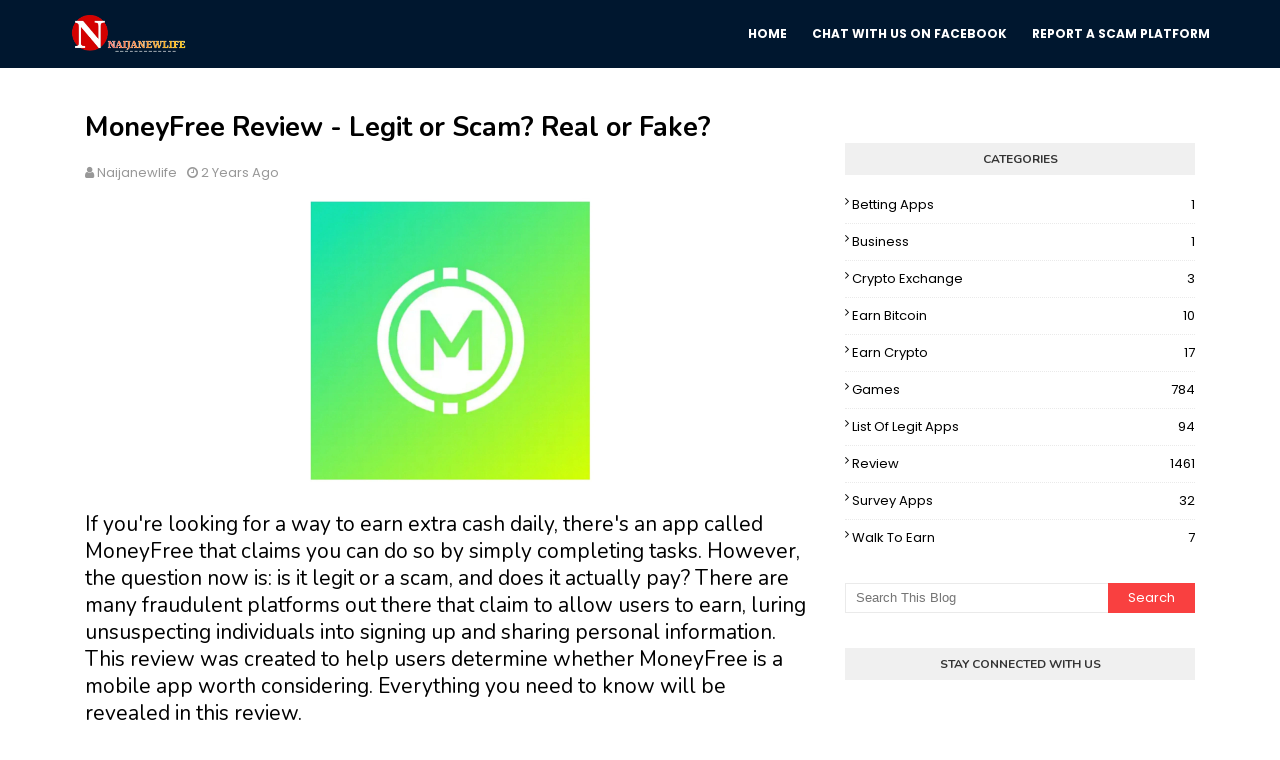

--- FILE ---
content_type: text/html; charset=utf-8
request_url: https://www.google.com/recaptcha/api2/aframe
body_size: 269
content:
<!DOCTYPE HTML><html><head><meta http-equiv="content-type" content="text/html; charset=UTF-8"></head><body><script nonce="8PE5LI5_KdFzW5SGOOLCYg">/** Anti-fraud and anti-abuse applications only. See google.com/recaptcha */ try{var clients={'sodar':'https://pagead2.googlesyndication.com/pagead/sodar?'};window.addEventListener("message",function(a){try{if(a.source===window.parent){var b=JSON.parse(a.data);var c=clients[b['id']];if(c){var d=document.createElement('img');d.src=c+b['params']+'&rc='+(localStorage.getItem("rc::a")?sessionStorage.getItem("rc::b"):"");window.document.body.appendChild(d);sessionStorage.setItem("rc::e",parseInt(sessionStorage.getItem("rc::e")||0)+1);localStorage.setItem("rc::h",'1769503318605');}}}catch(b){}});window.parent.postMessage("_grecaptcha_ready", "*");}catch(b){}</script></body></html>

--- FILE ---
content_type: text/javascript; charset=UTF-8
request_url: https://www.naijanewlife.com.ng/feeds/posts/default/-/Review?alt=json-in-script&max-results=3&callback=jQuery112408904048834530882_1769503316460&_=1769503316461
body_size: 23599
content:
// API callback
jQuery112408904048834530882_1769503316460({"version":"1.0","encoding":"UTF-8","feed":{"xmlns":"http://www.w3.org/2005/Atom","xmlns$openSearch":"http://a9.com/-/spec/opensearchrss/1.0/","xmlns$blogger":"http://schemas.google.com/blogger/2008","xmlns$georss":"http://www.georss.org/georss","xmlns$gd":"http://schemas.google.com/g/2005","xmlns$thr":"http://purl.org/syndication/thread/1.0","id":{"$t":"tag:blogger.com,1999:blog-5546160851399910590"},"updated":{"$t":"2026-01-26T19:46:16.700-08:00"},"category":[{"term":"Review"},{"term":"Games"},{"term":" Review"},{"term":" Games"},{"term":"Gpt Apps"},{"term":"  Review"},{"term":"List Of Legit Apps"},{"term":"Scam alart"},{"term":"play to earn"},{"term":" Gpt Apps"},{"term":"Survey Apps"},{"term":"Finance"},{"term":"Cloud Miner"},{"term":" Survey Apps"},{"term":"Watch to earn"},{"term":" play to earn"},{"term":"Earn Crypto"},{"term":" List Of Legit Apps"},{"term":"Fitness App"},{"term":"Earn Bitcoin"},{"term":"Pedometer"},{"term":"Watch and Earn"},{"term":"Alpha Network"},{"term":"Best idea"},{"term":"Gift card"},{"term":"  Games"},{"term":"  play to earn"},{"term":"Cahaya Mitra Sukses"},{"term":"Tech"},{"term":"Walk To Earn"},{"term":"  Survey Apps"},{"term":" KDECPU"},{"term":" REMU7"},{"term":" Tamoloma Sutleomca"},{"term":"DATONG FUN"},{"term":" Cloud Miner"},{"term":" JYazra"},{"term":" MEGAPALM TECHNOLOGY FIRM"},{"term":" Nanning Huayou Technology Co."},{"term":"Crypto Wallet"},{"term":"Rayole Software"},{"term":"WINR Games Inc"},{"term":"  Gpt Apps"},{"term":"  List Of Legit Apps"},{"term":" Creashiv"},{"term":" JohnsonFor"},{"term":" Sarah Marie Hill"},{"term":"AHMED IBRAHIM HELAL"},{"term":"Bling"},{"term":"CashCraft Games LLC"},{"term":"Coloraward"},{"term":"Crypto"},{"term":"Earn Ethereum"},{"term":"Eurl Ditesaf"},{"term":"FoshanGreengrass"},{"term":"Gamee"},{"term":"Ltd."},{"term":"Nize Dev"},{"term":"Unlimited Happy Game"},{"term":"World Pulsaku"},{"term":"Yes My Time"},{"term":"ahmed.gad"},{"term":"  The Warrior Studios"},{"term":" Alstrom Luku"},{"term":" Fitness App"},{"term":" Kykayan"},{"term":" Legit Games"},{"term":" Long Live Games"},{"term":" Mazda dev7"},{"term":" Milan Apps Ltd"},{"term":" PongDigital"},{"term":" Raesphire"},{"term":" Revolut Ltd"},{"term":" Snap Constra Tub LLC"},{"term":" Snap Offline"},{"term":" TRIWIN"},{"term":" Tera Link"},{"term":" The Warrior Studios"},{"term":" ideas wonderful"},{"term":" it8Apps"},{"term":" reupload"},{"term":" wedo_tec"},{"term":"Ahmed N Darwish"},{"term":"Akili"},{"term":"Alfred Arcade Games"},{"term":"Apps Of Judy"},{"term":"BeingDeveloper"},{"term":"Bigtink Digital Creations"},{"term":"Boothaat Kuwait"},{"term":"Brightrain Labs"},{"term":"Crypto Exchange"},{"term":"DeveloperEyes"},{"term":"ELHACHIMI NET"},{"term":"Earn money online"},{"term":"FutureSoft Labs"},{"term":"Givvy App"},{"term":"Gpt App"},{"term":"Laucmetiv"},{"term":"OTW Developer"},{"term":"OvidaApp"},{"term":"Pixel Crafters"},{"term":"PlayEmber Sp. z o.o."},{"term":"Playmania LTD"},{"term":"Quiz App"},{"term":"REMU7"},{"term":"Raka Rohman"},{"term":"   Review"},{"term":"  Rwazi"},{"term":"  Style Movil Belleza En Casa SAS"},{"term":" AHMED IBRAHIM HELAL"},{"term":" Divyesh App"},{"term":" Earn Crypto"},{"term":" Earn11 App"},{"term":" Finance"},{"term":" GRANULARITY MEDIA"},{"term":" Games-Bogzba"},{"term":" Geniusapplication"},{"term":" Grijhuc"},{"term":" Groupy Inc"},{"term":" IRED TECHNOLOGIES"},{"term":" Inc."},{"term":" J REYNOLDS SYSTEMS"},{"term":" Job Apps"},{"term":" MagicalEye Apps"},{"term":" Monfly"},{"term":" Mutongoria"},{"term":" Nezon Services"},{"term":" OpenStreams"},{"term":" PT Kuyisi Digital"},{"term":" Shezar"},{"term":" Shob Service Limited"},{"term":" Soft E-Solutions"},{"term":" Survey Sites"},{"term":" Victorious App"},{"term":" Video Downloader"},{"term":" Vitality AI"},{"term":" Watch to earn"},{"term":" eldwla"},{"term":" ibrahim hassouneh"},{"term":" immortal tirmo"},{"term":" jocoachers"},{"term":"4G Shooting Studios"},{"term":"A GAME STUDIO"},{"term":"ALAISEDATA UG"},{"term":"ASDGame"},{"term":"Alpha Gain Games"},{"term":"Althea Gomezy"},{"term":"AmrWeb"},{"term":"Ano Games"},{"term":"App"},{"term":"Bagh House"},{"term":"BastoxApp"},{"term":"Betelgeuse"},{"term":"BitWave Studios"},{"term":"BozoApps"},{"term":"Broker App"},{"term":"BurSED"},{"term":"CHANT MUNDA"},{"term":"CIN.dev"},{"term":"COM"},{"term":"Crypto Mining"},{"term":"DGD Soft"},{"term":"Daily Mart"},{"term":"Deli Ventures"},{"term":"Digital World Continental Companies (DWCCOMPANIES)"},{"term":"Disangle"},{"term":"Divyesh app"},{"term":"Dream1986"},{"term":"Electron Game Studio"},{"term":"Elnafees Book"},{"term":"Extreme Loft Games"},{"term":"Eyad saad"},{"term":"FOCUSCO LTD"},{"term":"FunHatLab"},{"term":"GAMER CRAZY"},{"term":"Gade International"},{"term":"GameSoc Studios"},{"term":"GamesBond"},{"term":"Get Paid To Walk"},{"term":"Inc."},{"term":"JNB FUNPLAY DEV"},{"term":"JOYWIN GAME"},{"term":"JYazra"},{"term":"Long Live Games"},{"term":"Ltd"},{"term":"MEA Apps"},{"term":"Make Money Ideas"},{"term":"Mazda dev7"},{"term":"Milan Apps Ltd"},{"term":"My System Devs"},{"term":"NESTEDGEN"},{"term":"Nelipot Game Studio"},{"term":"PRIME FABRICS"},{"term":"Payment gateway"},{"term":"Peaky Games"},{"term":"Perry Lionel"},{"term":"Playutopia Az"},{"term":"Points4cash Ltd"},{"term":"QAA Team"},{"term":"Raj Chowdhury"},{"term":"SikkaX"},{"term":"Sming"},{"term":"Survey Sites"},{"term":"TTcoin Games And Application"},{"term":"The Game Knights"},{"term":"Tigmi game"},{"term":"Tile Saga Match"},{"term":"VAPI NASTA HOUSE"},{"term":"VPN"},{"term":"Walk and Earn"},{"term":"Wydhaga"},{"term":"Xbank Technologies SL"},{"term":"YUDHA APPS"},{"term":"Yaohai20220107"},{"term":"awsqey games"},{"term":"cool game studio"},{"term":"credit collection"},{"term":"ideas wonderful"},{"term":"ismail elaariss"},{"term":"mohamed taziante"},{"term":"reupload"},{"term":"xngame"},{"term":"zakaria.0"},{"term":"    play to earn"},{"term":"   Earn money online"},{"term":"   List Of Legit Apps"},{"term":"  ADDICTIVE GAMES"},{"term":"  AHMED IBRAHIM HELAL"},{"term":"  Ahmed N Darwish"},{"term":"  Atapuerca"},{"term":"  ChaCha Developer"},{"term":"  Cloud Miner"},{"term":"  DextersLab"},{"term":"  Fytoro Money Rewards Game"},{"term":"  Get Moore Services Ltd"},{"term":"  Golden Game Matrix"},{"term":"  Nakamoto Games"},{"term":"  Prime Opinion"},{"term":"  ROBINSON COREY CORNEL"},{"term":"  Reviews"},{"term":"  Ribho Entertainment"},{"term":"  SaeymanTour"},{"term":"  Scary_Fox"},{"term":"  Shamakh Sol"},{"term":"  Sming"},{"term":"  Snap Constra Tub LLC"},{"term":"  Soft E-SolutionsAll"},{"term":"  Software It"},{"term":"  SparkVibe Studio"},{"term":"  SurveyBank"},{"term":"  Surveys apps"},{"term":"  Tic Toc Studios"},{"term":"  United Gaming Xone"},{"term":"  Unlimited Happy Game"},{"term":"  Walk To Earn"},{"term":"  Wise Web Creation Limited"},{"term":"  Xapzdev"},{"term":"  YounEXE"},{"term":"  shobjanta"},{"term":"  snow ball"},{"term":"  thb labs"},{"term":"  wedo_tec"},{"term":" A \u0026 H apps"},{"term":" AdsInteractive"},{"term":" BABISHKITCHEN Dev"},{"term":" Bayan Alroud Studio"},{"term":" Bear Hug Entertainment Limited"},{"term":" Berga Youcef"},{"term":" Black PearL"},{"term":" BurSED"},{"term":" Canvas Developers"},{"term":" CapsTab Scanner"},{"term":" CashPlay Apps"},{"term":" Cashback Apps"},{"term":" CoconutGame"},{"term":" Compu Temo"},{"term":" Cosmic Champions"},{"term":" Crypto Cloud Farm"},{"term":" Crypto Miner"},{"term":" Cypherium B.V."},{"term":" DEF Corp"},{"term":" DEF Corp."},{"term":" DSS Apps"},{"term":" DanaByte Trading"},{"term":" Delta Gaming Studio"},{"term":" Dream Technology Lab"},{"term":" ELHACHIMI NET"},{"term":" Earn Bitcoin"},{"term":" Earn money online"},{"term":" Earnne"},{"term":" Eworld Stand"},{"term":" Eyad saad"},{"term":" Fan M INC"},{"term":" Fekra Today"},{"term":" Fitness Apps"},{"term":" FutureSoft Labs"},{"term":" Fytoro Money Rewards Game"},{"term":" GOAT TEAM"},{"term":" Game"},{"term":" Gamee"},{"term":" GaneshaApps Studios"},{"term":" GearUp Lab"},{"term":" Genius Gammer"},{"term":" Gensim Technologies LLC"},{"term":" GlobalDevyco"},{"term":" GoldPesa"},{"term":" Gone Games Studio"},{"term":" Gpt Sites"},{"term":" H Ertek"},{"term":" HK TURUI"},{"term":" HKMY"},{"term":" Happy Doggies"},{"term":" HelixApp"},{"term":" Helpfulogen"},{"term":" HeyCash LLC"},{"term":" Himobyoo"},{"term":" Hoshoo"},{"term":" HossamMetwally07"},{"term":" How To"},{"term":" Hugo Baby"},{"term":" Hunger Fly"},{"term":" Hyper Route Technologies"},{"term":" Hyperkani"},{"term":" IDELUCIA APARECIDA DE SOUZA SANTOS"},{"term":" IGWS Apps"},{"term":" IYGroup"},{"term":" Inc"},{"term":" Inmoji Team"},{"term":" Innovative Gaming Studio"},{"term":" Insan Permata Dev"},{"term":" Interlab Arts Ltd"},{"term":" Iqbal Hassan"},{"term":" Israa Elsaed"},{"term":" JAMILA EL BEYARI"},{"term":" JNB FUNPLAY DEV"},{"term":" Jhonchinchayperez"},{"term":" Jim Dev"},{"term":" JoroTech"},{"term":" JustHappy"},{"term":" KH M MAHFUJUR RAHMAN"},{"term":" Ketchup Sports Games"},{"term":" Koding Anak Bangsa"},{"term":" Koiking Gaming"},{"term":" Kristina hudson"},{"term":" LEKA"},{"term":" LHL Games"},{"term":" LLC"},{"term":" LONGBRIGHTNESS TECH LIMITED"},{"term":" Lameck Odhiambo Otieno"},{"term":" Ltd"},{"term":" Ltd."},{"term":" Lucius Christiansen"},{"term":" MOHAMED ELEWA"},{"term":" MS-Jahan"},{"term":" Maholla"},{"term":" Manunyi Godfrey"},{"term":" Marno Art"},{"term":" Md. Mehedi Hasan"},{"term":" Meta Platforms"},{"term":" Milton Gomez"},{"term":" Mitro Chingari Reels Short Video App"},{"term":" Mobile Gaming Developers"},{"term":" Mobisoft Technologies"},{"term":" Mohamed\\@majed9om"},{"term":" Money-Time"},{"term":" Mourad Sninou"},{"term":" Muhammad Zainurrofiq"},{"term":" My World Space"},{"term":" N'Cups"},{"term":" Nairacart"},{"term":" Neil Bishop"},{"term":" NewWorldSun24"},{"term":" NguyenDinhAn"},{"term":" NoobsGames"},{"term":" Novus Picton"},{"term":" OM ENTERPRISE"},{"term":" OOOPAY SAE"},{"term":" Obitstudio"},{"term":" Offroad Simulator"},{"term":" Olink"},{"term":" OnSoko"},{"term":" Oula Games Studio"},{"term":" PRIME FABRICS"},{"term":" PT Selera Tuan Nyonya"},{"term":" Passion Infotech"},{"term":" Pen-Tool"},{"term":" Pinnacle Entity"},{"term":" PlayFull"},{"term":" PlayWhizzy"},{"term":" PlayfulCoins"},{"term":" Playvalve"},{"term":" PlorenuNan"},{"term":" ProNovice"},{"term":" Proappteam"},{"term":" Pubglink"},{"term":" Quick Fundi"},{"term":" R.I.A.M"},{"term":" RAGHAVENDRA TENT HOUSE"},{"term":" ROJ"},{"term":" RUSEV COMPANY LTD"},{"term":" Racing and Mega Ramp Stunt"},{"term":" Rainy Today"},{"term":" Rappeleapp"},{"term":" Rar Gaming Studio"},{"term":" Raylink Infinite"},{"term":" RedixApps"},{"term":" Relivebiz"},{"term":" Reviews"},{"term":" Rexzer Studios"},{"term":" Rollic Games"},{"term":" RyzEx Claud Mining"},{"term":" SAIMEN"},{"term":" SINGENTSE"},{"term":" SM INFOTECH SYSTEM AND SERVICE"},{"term":" SPACEZ TECHNOLOGY"},{"term":" Sands Dev Ltd"},{"term":" Sangh.dev Limited"},{"term":" Satdev Singh"},{"term":" Satkendin"},{"term":" Selayar DevOps"},{"term":" Shamakh Sol"},{"term":" Shana Verse Media"},{"term":" Shelbii Studio"},{"term":" Shexali M Shexsabah"},{"term":" Shoot Bubble Inc"},{"term":" Silencio Network LLC"},{"term":" Silent Gujranwala"},{"term":" Sirajul Salehin Durjoy"},{"term":" SkyLauncher"},{"term":" Skylight VN Studio"},{"term":" Sming"},{"term":" Sohag Soft"},{"term":" Space Kraft Media"},{"term":" SparkVibe Studio"},{"term":" Step Counter"},{"term":" Step GO"},{"term":" Stylish Shayari"},{"term":" Suifox"},{"term":" Summerlab"},{"term":" Sunda Technology"},{"term":" Survey Site"},{"term":" Surveys apps"},{"term":" Sweet Lens Global LTD"},{"term":" Sylvester Izuyon"},{"term":" THEHONEYS DEV"},{"term":" Tamilan ltc"},{"term":" Tangga Apps"},{"term":" TapFire Games"},{"term":" Tapps Games - PT"},{"term":" Tarakilishi Consultants"},{"term":" Techvio"},{"term":" Teras Nelayan Perjuangan"},{"term":" ThakBe OPC"},{"term":" The Hope Gaming Studio"},{"term":" Thiago Silva Rodrigues"},{"term":" Thomas Weaver"},{"term":" Threechart Labs"},{"term":" Thrill Games inc"},{"term":" Tic Toc Studios"},{"term":" Tool"},{"term":" Top 1 App"},{"term":" TopsazeTrang"},{"term":" Tran Kim Hung"},{"term":" Treasury Studio"},{"term":" Trenddi App"},{"term":" Uni Craft Inc"},{"term":" Unlimited Happy Game"},{"term":" VDL Technologies"},{"term":" VENTREE"},{"term":" VIAGA GAME"},{"term":" VideoSav App Labs"},{"term":" Villa007"},{"term":" Vortex iLabs"},{"term":" Vrab Soft Inc"},{"term":" Vrab Soft Inc."},{"term":" WA Dev"},{"term":" WINR Games Inc"},{"term":" Walk To Earn"},{"term":" Warriors Cloud"},{"term":" White Wolf Inc"},{"term":" Wide Pixels"},{"term":" Win Cash Gamez"},{"term":" Wonderful World Team"},{"term":" Wulicreator"},{"term":" Xhava-Soft"},{"term":" YINGFLOW"},{"term":" YUDHA APPS"},{"term":" YZone Dev"},{"term":" Yash Wakte"},{"term":" ZA-Studio"},{"term":" Zain Marketing"},{"term":" ZamfolksMedia"},{"term":" Zulpu Godev"},{"term":" Zuraidi Bin Mohamed"},{"term":" chandleralberta"},{"term":" gamesdev9"},{"term":" i2technolabs"},{"term":" ijji"},{"term":" ismail elaariss"},{"term":" kaheel5846"},{"term":" kh ma"},{"term":" laxsaj"},{"term":" martin arcade"},{"term":" mlpzxoısy apps"},{"term":" mollytu"},{"term":" mvogo"},{"term":" nguctruy hoangphu"},{"term":" p-dev"},{"term":" pharmacool"},{"term":" race with death"},{"term":" sarocraft"},{"term":" sellipiya.com"},{"term":" skyoutlet"},{"term":" snow ball"},{"term":" starlit consultancy"},{"term":" starpulsa.apps"},{"term":" summer affica"},{"term":" sunsets"},{"term":" warrior"},{"term":" y2n Skyland"},{"term":" المطور الصغير"},{"term":" فيمو سوفت ـ vemoSoft"},{"term":"18+ Games"},{"term":"2GoodApps"},{"term":"33EE"},{"term":"3D Parking Games"},{"term":"3ripleC"},{"term":"A Place to Grow Foundation"},{"term":"A.Hadi technology"},{"term":"AAA Fun"},{"term":"ABI Game Studio"},{"term":"ADTIP (OPC) PRIVATE LIMITED"},{"term":"AHMADAAPP"},{"term":"AZAK Developers"},{"term":"AbdulrahmanStone"},{"term":"Abirvab Technologies"},{"term":"Adah DevOps"},{"term":"Adi Creations"},{"term":"AdilFayaz"},{"term":"Agus Budiono"},{"term":"Ahmad Lukman Nulhakim"},{"term":"Ahmed Sobhy Mohamed"},{"term":"AhmedSalah.CS"},{"term":"Ahmidoon"},{"term":"Ahzan Tech Ltd"},{"term":"Akas Tech"},{"term":"Alex_Pro"},{"term":"AlfaLab"},{"term":"Alice Digital"},{"term":"Allycope"},{"term":"Alpinia oxyphylla"},{"term":"Alstrom Luku"},{"term":"Amazing Box trading L.L.C"},{"term":"Analog Coders"},{"term":"Anupam Srivastav"},{"term":"App.development"},{"term":"AppHype GmbH"},{"term":"Apps That Pay Via PayPal"},{"term":"Arabs Apps"},{"term":"Arfanapp"},{"term":"Asa Group"},{"term":"Astral Core"},{"term":"Astro Gamz"},{"term":"Audify Player"},{"term":"Audiobook App"},{"term":"Aveum Network"},{"term":"Aviagames Inc."},{"term":"B-tech Production"},{"term":"BABISHKITCHEN Dev"},{"term":"BAGHATIX LTD"},{"term":"BAOLIN Studio"},{"term":"BIG VOICE WEB"},{"term":"BIKOLA"},{"term":"BINGX GROUP LIMITED"},{"term":"BS Games Studio"},{"term":"BZQ Studio"},{"term":"BabaFadil Abdulkarim Mbazira"},{"term":"BaliGhor Apps"},{"term":"Beliin.id"},{"term":"Benkiko Games Studio"},{"term":"Best Apps That Pay You To Play Games"},{"term":"Best Way GG"},{"term":"Betaworld Global"},{"term":"Betting Apps"},{"term":"BiBi Games Limited"},{"term":"Big Box Games"},{"term":"Bit Hexa Soft"},{"term":"BitDegree"},{"term":"BizikaTime"},{"term":"Bobodoo Game"},{"term":"Bohemian Research LLC"},{"term":"Bonus Buddy"},{"term":"Bookly"},{"term":"Box Games Pro"},{"term":"Branded Research"},{"term":"Bright \u0026 Sharley Pvt. ltd"},{"term":"Briq Zenith Studios"},{"term":"Broker Apps"},{"term":"Browser"},{"term":"Bubukade"},{"term":"BucksTeam"},{"term":"BudgetMaker"},{"term":"BullFX"},{"term":"Business"},{"term":"Butter Fly"},{"term":"ByteBurst"},{"term":"Bytebiters Tech"},{"term":"Bytebound Studios"},{"term":"C Prime"},{"term":"CARV App Developer"},{"term":"CDM Apps"},{"term":"CLICK TAP TECHNOLOGIES"},{"term":"COOLYA"},{"term":"CPA VIRAL LLC"},{"term":"CTT Production"},{"term":"Calgo Partners Corporation"},{"term":"Captcha Genius"},{"term":"Carlos Ignacio Soliz Flores"},{"term":"Carry1st"},{"term":"Cash-Cow"},{"term":"Cash4Software"},{"term":"Cashback Apps"},{"term":"Casual Games For Fun"},{"term":"Catch Power Africa"},{"term":"Centhousuf"},{"term":"Chayun Soft"},{"term":"Cheelee"},{"term":"Chomba"},{"term":"Claw Eden"},{"term":"Claw Machine Games"},{"term":"CoFun Studio"},{"term":"Code Squad Pro"},{"term":"Codeshop Studio"},{"term":"Coding and Programming"},{"term":"CoinLive Inc"},{"term":"CoinStak"},{"term":"Coins Kuber"},{"term":"Coolsoft Games Studio"},{"term":"Corific Tech Pvt Ltd"},{"term":"CourseCab"},{"term":"Cravingg Games"},{"term":"Creation Tech Pte. Ltd"},{"term":"Creation Tech Pte. Ltd."},{"term":"CreditCard Search"},{"term":"Crypto Miner"},{"term":"Crypto Mining Apps"},{"term":"Crypto Quest Games"},{"term":"CryptoCompany OU"},{"term":"Cuisine Plate"},{"term":"D2 Tech"},{"term":"DANVIET APPS"},{"term":"DATALABS LIMTED: Money Making Apps\u0026 Earn Real Cash"},{"term":"DDSS Pvt. LTD"},{"term":"DEF Corp"},{"term":"DESIGN VELOCITY Dev"},{"term":"DEVVVS 0013"},{"term":"DIGETAL CARD"},{"term":"DRAGON LEAP INTERNATIONAL TECHNOLOGYLIMITED"},{"term":"DRTechnocrats"},{"term":"Daily Radio : Radio FM"},{"term":"Dammar P. Acharya"},{"term":"Daniel Liasu"},{"term":"Darma D. Studio"},{"term":"David App Zones"},{"term":"Deda Game Studio"},{"term":"DeepAi Intelligence"},{"term":"Dema.Games"},{"term":"Demtula Technology"},{"term":"Dev Master App"},{"term":"Dev-Ktg-003"},{"term":"Dev-tay"},{"term":"Devverse"},{"term":"Digital Techno Apps"},{"term":"Dinisoft Technology"},{"term":"Djelita Rabeh"},{"term":"Doha Digital Marketing"},{"term":"Donald Edward Jr. Deister"},{"term":"DoubleYou Pte. Ltd"},{"term":"Dream Games Studio 69"},{"term":"Dreams.S"},{"term":"DroidVPN"},{"term":"ELBERKA APPS ND"},{"term":"ENKApps"},{"term":"ETUS Bechar"},{"term":"EagleEye Games"},{"term":"Earn Usdt"},{"term":"EarnCraze"},{"term":"EarnKarBefikar"},{"term":"EarnPlay"},{"term":"Earnably"},{"term":"EasyEarn Apps"},{"term":"EasyMint"},{"term":"EatAja Team"},{"term":"Elhanash"},{"term":"Eljao Nebula Studio"},{"term":"Empower Studio"},{"term":"Entity Games"},{"term":"Epicstar Group of companies"},{"term":"Erez Ninio"},{"term":"Eworld Stand"},{"term":"Execl Marocco"},{"term":"Exponential Corp"},{"term":"Extreme Adventure Shooting"},{"term":"EyeEm Mobile"},{"term":"FARHAN SAAD"},{"term":"FREDDA"},{"term":"Fabulous Vallage"},{"term":"Fan M INC"},{"term":"Farabicoders"},{"term":"FastVid"},{"term":"FelasStudio"},{"term":"Finder Apps Inc."},{"term":"Finychou"},{"term":"FlashMonk Private Limited"},{"term":"Fluffy4u"},{"term":"Fone"},{"term":"FoodHut"},{"term":"Foodiish"},{"term":"Forest Part"},{"term":"Forex Trading Apps"},{"term":"FormulaX Dev"},{"term":"FreeCash"},{"term":"FullFunnyDev"},{"term":"Fun Jade"},{"term":"FunStep Co."},{"term":"Funk Live"},{"term":"GAMERZ-PRO"},{"term":"GRAND CHANNEL ENTERTAINMENT Ltd"},{"term":"Gadget admirer"},{"term":"Game"},{"term":"Game Bee Studio"},{"term":"Game Generation Studio (GGS)"},{"term":"Game Rack Studio"},{"term":"Game Six Studio"},{"term":"GameShift"},{"term":"GameTester"},{"term":"Games.Art"},{"term":"Gameus"},{"term":"Gaming and Tech Hub"},{"term":"Gaming99"},{"term":"Ganz Apps"},{"term":"Gauputra Group"},{"term":"Gelato App"},{"term":"Gemgala Team"},{"term":"GenuineSoft"},{"term":"Getlabs"},{"term":"Gigahash LLC"},{"term":"Global Browse Lab"},{"term":"Godoplay"},{"term":"Golden Fox Company"},{"term":"Golden Game Matrix"},{"term":"Goldenalma"},{"term":"Google Commerce LTD"},{"term":"Gotlancer.com"},{"term":"Greatcin Co."},{"term":"Green Grass Block Games"},{"term":"GreenTTeaGame"},{"term":"Guangzhou Wubian Information Technology Co."},{"term":"GuonianGame"},{"term":"H-Technology"},{"term":"HFL Technologies"},{"term":"HK TURUI"},{"term":"Haktansoft"},{"term":"HamzaZM"},{"term":"HappyHippo EntertainmentTeam"},{"term":"Hd Akash"},{"term":"HelpFull Apps"},{"term":"Hepta Apps"},{"term":"Heroqlogy App Studio"},{"term":"Hindia Abadi Sejahtera"},{"term":"HiveFarms"},{"term":"Hoshoo"},{"term":"IEC Games Australia"},{"term":"ISUSGO Company LTD"},{"term":"IT Light"},{"term":"IYGroup"},{"term":"IZ TECHNOLOGIES"},{"term":"Imagine Replay"},{"term":"InShot Inc."},{"term":"Infobeta24"},{"term":"Information Entertainment \u0026 Communication Ltd"},{"term":"Innoman Studio"},{"term":"Insan Permata Dev"},{"term":"Insumos XP"},{"term":"Integrated Services"},{"term":"Interlab Arts Ltd"},{"term":"Inuka Africa"},{"term":"Investment"},{"term":"J-ARTONAL"},{"term":"JAMILA EL BEYARI"},{"term":"JAWAD AKHTAR GAMING HUB"},{"term":"JIMMY PRODUCTION"},{"term":"Jack Funkin"},{"term":"Jambo Technology"},{"term":"James EDF"},{"term":"JfusefulApps"},{"term":"Jiayi002"},{"term":"JohnsonFor"},{"term":"Jolly Pony"},{"term":"KAREN CHEN"},{"term":"KDECPU"},{"term":"KGVP Foundation"},{"term":"KING Gammers Classic Inc."},{"term":"KING KARDS"},{"term":"KPP Pratama Madiun"},{"term":"Kallid"},{"term":"Kangaroo Jump Games"},{"term":"Kanggo"},{"term":"Karthikeya Software"},{"term":"Kelly Puzzle"},{"term":"Khan Gaming Studio"},{"term":"Kickstart Vision to Reality Private Limited"},{"term":"Kik S Studio"},{"term":"Kikos Nicholas"},{"term":"Kling Blockchain HK LTD"},{"term":"Klink Finance App"},{"term":"Kojodating"},{"term":"Konter mancanegara"},{"term":"Kutu Loncat Dev"},{"term":"LAUBOUET"},{"term":"LHL Games"},{"term":"LLC"},{"term":"LV Shawn"},{"term":"Lakeseal Bulls"},{"term":"Largebunny"},{"term":"LeadAnsPro"},{"term":"Learn To Earn"},{"term":"LeiYang"},{"term":"Lesou"},{"term":"Let Moov"},{"term":"LiFiSol"},{"term":"LightBitz Studio"},{"term":"Little-Ants"},{"term":"Live Earth Maps \u0026 GPS Navigation"},{"term":"Logic Studioo"},{"term":"Loondo"},{"term":"Lotub.LLC"},{"term":"Loyalty Digital S.r.l"},{"term":"Lucky Gift Box"},{"term":"Lucky Real Money Games"},{"term":"Lucky Soft Apps"},{"term":"M\u0026L Prod."},{"term":"MAGACASH"},{"term":"MD ANAETULLAH"},{"term":"MDK Technologies LTD"},{"term":"ME Group"},{"term":"MGWXCALC"},{"term":"MID MAN TRADING COMPANY LIMITED"},{"term":"MM-STORE"},{"term":"MOBERCALL"},{"term":"MOBILINK TECH"},{"term":"MOHAMMAD MORADI INVESTMENT CO. L.L.C"},{"term":"MOHANNED LTD YM"},{"term":"MPradeep"},{"term":"MRSENPAYWALLPAPERS"},{"term":"MR_Production"},{"term":"MUJASICORP"},{"term":"MacadamApp"},{"term":"MadLoops"},{"term":"Mango Yellow Studio"},{"term":"Maqdala Games Studio"},{"term":"Market Asia Limited"},{"term":"Mat4App"},{"term":"Max Mun Private Limited"},{"term":"May SainsBury"},{"term":"Md. Mehedi Hasan"},{"term":"Md. Reza Faisal Ansary"},{"term":"Meena Software"},{"term":"Meetazi Studio App"},{"term":"Meta-Developer"},{"term":"Meteor Gaming Studio"},{"term":"Metro Network LLC"},{"term":"Milko Droid"},{"term":"Milton Gomez"},{"term":"MinDexDeveloperLtd"},{"term":"MiningCore Cloud"},{"term":"Misr5"},{"term":"Mitro Chingari Reels Short Video App"},{"term":"Moath.Dev"},{"term":"MobilesCsStudio"},{"term":"Moha23 Games"},{"term":"Mohamed@majed9om"},{"term":"Money Cash Apps: Just play to earn cash \u0026 rewards"},{"term":"Monster Myth"},{"term":"Morphling"},{"term":"Mostapha Kilpmani"},{"term":"Mouse Adventurous Games"},{"term":"Moustafa Mahmoud"},{"term":"MozoCap"},{"term":"Muhammad Asnaff"},{"term":"My B Solutions"},{"term":"NIKIA GOLDEN"},{"term":"NOODLE GAMES LIMITED"},{"term":"NX Infotech"},{"term":"Nawa Studio"},{"term":"NewX Studio"},{"term":"Niceteen Games"},{"term":"Nine Dot"},{"term":"Nirmol Roy"},{"term":"Nmart Grocery"},{"term":"Nouro-Lab"},{"term":"Novel Tools"},{"term":"Numbase SAL Offshore"},{"term":"Oakever Games"},{"term":"Octopus Creation"},{"term":"Offroad Simulator"},{"term":"Olups apps"},{"term":"Oluwasuyi"},{"term":"Online Jobs \u0026 Startups"},{"term":"OrlinDev"},{"term":"Othmane Benyaaou"},{"term":"Owv Plus"},{"term":"PAI Develop"},{"term":"PERPLAY"},{"term":"PLINK DEV"},{"term":"POPCOIN NETWORK"},{"term":"PT Kuyisi Digital"},{"term":"PT TIGA PUTRA LASINRANG"},{"term":"PTHDev"},{"term":"Pablo Farias"},{"term":"Papaya Gaming"},{"term":"PariPesa"},{"term":"Passenger Wheel"},{"term":"Passion Infotech"},{"term":"Paudnesia"},{"term":"Payoneer Inc."},{"term":"Performance Spark Media FZ-LLC"},{"term":"Pet.Z"},{"term":"PhantumGamesStudio"},{"term":"Philip Fowler Labs"},{"term":"Picolina"},{"term":"Piontech Studio"},{"term":"Pixel Nova Studio"},{"term":"Pizzpro"},{"term":"PlayForge Studios"},{"term":"PlayZ Game Studio"},{"term":"Pluto Entertainment"},{"term":"PlutoLucky"},{"term":"Poglo"},{"term":"ProLock"},{"term":"Project Roaming Id"},{"term":"QUEEN CITY"},{"term":"QuickGameHub"},{"term":"Quidco"},{"term":"Quiz Apps"},{"term":"Quiz Site"},{"term":"Quizer Infotech"},{"term":"Quizizz Inc."},{"term":"Quizys.in"},{"term":"R R Gamers"},{"term":"RAMOTIERREZ-CALVILLO 5"},{"term":"RPL SMK Negeri 1 Padaherang"},{"term":"Radio Online"},{"term":"Rankright Solutions"},{"term":"RaoulDEV"},{"term":"Raster Monkey"},{"term":"Rayole Opinion"},{"term":"Razer Inc."},{"term":"Read To Earn"},{"term":"Realis"},{"term":"Rebeca Mauss"},{"term":"Retro Global"},{"term":"Reward Zone"},{"term":"RewardGenie"},{"term":"Rigi"},{"term":"Rise Games Developer"},{"term":"Roamer Games"},{"term":"RoastingTechnologies Ltd"},{"term":"Robocon.Std"},{"term":"RoboxOne OU"},{"term":"Robson Augusto"},{"term":"Rocks Games Studio"},{"term":"Rokiba"},{"term":"Roland Dev"},{"term":"S.Laam Studios"},{"term":"SHANKARA DEV"},{"term":"SMART MOBILE APPS"},{"term":"SMEDI"},{"term":"STEP UP SPOKEN ENGLISH"},{"term":"STORE TAF"},{"term":"SZ Gaming World"},{"term":"SagaPoll"},{"term":"Saibaba Group"},{"term":"Saikai"},{"term":"SamSaih"},{"term":"Sana Limited"},{"term":"SayGames Ltd"},{"term":"Sayam Reza Apps"},{"term":"Scam alert"},{"term":"Sdren Apps"},{"term":"Sell Photos App"},{"term":"ShadowBITS Labs"},{"term":"Shepard"},{"term":"Shoppoint Technologies Limited"},{"term":"ShunBoi"},{"term":"Simulator"},{"term":"Sk Apps BD"},{"term":"Smart CEO"},{"term":"Smart Gaming Studio"},{"term":"Smart Mistake Games"},{"term":"SmartApps4you"},{"term":"SmartTool Pro"},{"term":"Social Media Apps"},{"term":"SoftStar.Co"},{"term":"Sog App"},{"term":"SoheLinux"},{"term":"Solo Innovation Apps"},{"term":"Solvertech Africa"},{"term":"Son Dev"},{"term":"Space Kraft Media"},{"term":"SpectreRage"},{"term":"Spicy-Apps"},{"term":"Spielworks GmbH"},{"term":"Spinzo Ltd"},{"term":"Sports Prediction Apps"},{"term":"Steps Counter \u0026 Pedometer"},{"term":"Steps tracker"},{"term":"Storirise Enterprise"},{"term":"Sufiy Momin"},{"term":"Sulbasoft Global"},{"term":"Sumabi"},{"term":"Summer Kiflain"},{"term":"Summerlab"},{"term":"Super Hart One"},{"term":"Survey App"},{"term":"Suziane De Souza Giroux"},{"term":"Sweet Gaming Studio"},{"term":"Syam Jura"},{"term":"Systemgates Ltd"},{"term":"TADIS™"},{"term":"TASKIFYGAMES SOFTWARE PRIVATE LIMITED"},{"term":"TAXI GOLD"},{"term":"TBS 2"},{"term":"THE DIAMOND GAMES"},{"term":"THEHONEYS DEV"},{"term":"TRDC"},{"term":"TWISTUDIO"},{"term":"TanGeo mAS"},{"term":"TapCent Media"},{"term":"Taskiboon Publishers"},{"term":"Tayyib"},{"term":"Tech Champions"},{"term":"Tech Plabon"},{"term":"TechnoFusion Apps"},{"term":"Technotuner Makers"},{"term":"Telegram Bot"},{"term":"The Koi Apps"},{"term":"The Programer"},{"term":"The Warrior Studios"},{"term":"Three Amigos Group"},{"term":"TickTick"},{"term":"Tool"},{"term":"Tools"},{"term":"Trading Apps"},{"term":"Trend Games GG"},{"term":"Tripda Developers"},{"term":"Tubbly"},{"term":"Tutoon Games"},{"term":"TwitHost"},{"term":"Tyrads"},{"term":"UK CRN NETWORKS (OPERATIONS) LIMITED"},{"term":"Ultimate video \u0026 music downloader"},{"term":"UmeAppsDev"},{"term":"Umme Saraban"},{"term":"UnderCtrl"},{"term":"Urz Simulation"},{"term":"V Apps"},{"term":"VATTANI LTD"},{"term":"VELEZ FLOREZ LUIS ALEXANDER"},{"term":"VEXapps"},{"term":"VIEWDY"},{"term":"VPN.server.co"},{"term":"Variable Expression"},{"term":"VeraCious Designs"},{"term":"Vias Studio .LTD"},{"term":"Video Downloader"},{"term":"Vidg team"},{"term":"Villa007"},{"term":"Vio Games"},{"term":"Vitality Casual"},{"term":"WG STUDIO LTD"},{"term":"WOW EARN Wallet"},{"term":"WalkTask"},{"term":"Walkt To Earn"},{"term":"WallisonDev"},{"term":"Watch \u0026 Earn"},{"term":"Waveful"},{"term":"WeCash App"},{"term":"Web 4 Galaxy Technology"},{"term":"Web3 apps"},{"term":"WolfOf420Street"},{"term":"Woody Nut Screw"},{"term":"World Of Arcade Games"},{"term":"Xdevop"},{"term":"Xelegram Network Inc"},{"term":"YJ Tec"},{"term":"Yoo Kiit"},{"term":"Yussif Jo"},{"term":"Z League"},{"term":"Zeroboy"},{"term":"ZiMAD"},{"term":"Zyworld Go"},{"term":"aksaoaopw apps"},{"term":"antorsoft"},{"term":"app milaks"},{"term":"appexgroup"},{"term":"appstartstudio"},{"term":"batwebs.com"},{"term":"candy stickers wastickers pro"},{"term":"cleanoepro"},{"term":"clickworker GmbH"},{"term":"coco332.dai"},{"term":"dego"},{"term":"easyA"},{"term":"ebusiness app"},{"term":"eldwla"},{"term":"elkashif"},{"term":"eplusweb"},{"term":"fatihasdev"},{"term":"flower16"},{"term":"friendsidea"},{"term":"gasim.ro"},{"term":"gunesmius"},{"term":"hashdash"},{"term":"health"},{"term":"heartwater87"},{"term":"hiasheeli frebesoiji"},{"term":"hkfgames"},{"term":"iKame Games - Zego Studio"},{"term":"iPlayGames"},{"term":"it.workshop.comp"},{"term":"it8Apps"},{"term":"itrye nc"},{"term":"ivault AG"},{"term":"japhethwealth"},{"term":"justDice GmbH"},{"term":"kaheel5846"},{"term":"kareem omar"},{"term":"keepvideo-smartvideo"},{"term":"kemaren sesuai hari ini"},{"term":"kh ma"},{"term":"kingapk"},{"term":"liuyexi2022"},{"term":"masakaz"},{"term":"miraclebox"},{"term":"mlpzxoısy apps"},{"term":"nikas mobiles"},{"term":"nmpTech"},{"term":"oj0mygqcu"},{"term":"pharmacool"},{"term":"poysttqu apps"},{"term":"pregnancy games"},{"term":"rivvana developer"},{"term":"sellipiya.com"},{"term":"senaltvonline"},{"term":"sensa.dev"},{"term":"seymoaguesad"},{"term":"smsonaylayan"},{"term":"sozacare"},{"term":"tarabih-tech"},{"term":"theboutique"},{"term":"toddler games for girls and boys"},{"term":"topbestof.com"},{"term":"usahatowibro"},{"term":"vita_1993"},{"term":"webexposs"},{"term":"wedo_tec"},{"term":"zidan_studio"},{"term":"الدربيلى فون"},{"term":"المطور الصغير"},{"term":"مكتبة المهندسين الاليكترونية"},{"term":"وائل حسن الشبكي"}],"title":{"type":"text","$t":"Naijanewlife"},"subtitle":{"type":"html","$t":""},"link":[{"rel":"http://schemas.google.com/g/2005#feed","type":"application/atom+xml","href":"https:\/\/www.naijanewlife.com.ng\/feeds\/posts\/default"},{"rel":"self","type":"application/atom+xml","href":"https:\/\/www.blogger.com\/feeds\/5546160851399910590\/posts\/default\/-\/Review?alt=json-in-script\u0026max-results=3"},{"rel":"alternate","type":"text/html","href":"https:\/\/www.naijanewlife.com.ng\/search\/label\/Review"},{"rel":"hub","href":"http://pubsubhubbub.appspot.com/"},{"rel":"next","type":"application/atom+xml","href":"https:\/\/www.blogger.com\/feeds\/5546160851399910590\/posts\/default\/-\/Review\/-\/Review?alt=json-in-script\u0026start-index=4\u0026max-results=3"}],"author":[{"name":{"$t":"Unknown"},"email":{"$t":"noreply@blogger.com"},"gd$image":{"rel":"http://schemas.google.com/g/2005#thumbnail","width":"16","height":"16","src":"https:\/\/img1.blogblog.com\/img\/b16-rounded.gif"}}],"generator":{"version":"7.00","uri":"http://www.blogger.com","$t":"Blogger"},"openSearch$totalResults":{"$t":"1461"},"openSearch$startIndex":{"$t":"1"},"openSearch$itemsPerPage":{"$t":"3"},"entry":[{"id":{"$t":"tag:blogger.com,1999:blog-5546160851399910590.post-3683937934342677661"},"published":{"$t":"2026-01-17T08:39:00.000-08:00"},"updated":{"$t":"2026-01-17T15:12:36.995-08:00"},"category":[{"scheme":"http://www.blogger.com/atom/ns#","term":"Review"}],"title":{"type":"text","$t":"Is UserInput.io Legit or a Scam? Find Out Full Review"},"content":{"type":"html","$t":"\u003Cimg src=\"https:\/\/blogger.googleusercontent.com\/img\/a\/AVvXsEiQ2CKakwCBpSNh2Prd-n1jqYb5RSD-hzSYm7eu4NsWsgJ_hvOiwRGCZZK5D_mvUwTAa8EV2y8fp6b6g2R-el9oj1LN2HJlrXbLA9YI00nSfkdfmVBJnJ7NbOy06Cu_zGJusgU2--AKBF3wcsg9c2Fb8lbAjwinmaPeGdbw-EUN1NYeciwTkP7npr2DFOA\" alt=\"UserInput.io\" style=\"width: 100%; height: auto;\"\u003E\u003Cbr\u003E\u003Cbr\u003E\u003Ch3\u003E\u003Cspan style=\"font-weight: normal;\"\u003EUserInput.io is a platform that connects everyday people with businesses that need real human feedback. The idea behind the site is simple: you share your honest opinion about products, websites, or digital experiences, and companies use your input to improve their services. In return, you earn money for the time you spend testing.\u003C\/span\u003E\u003C\/h3\u003E\u003Cdiv\u003E\u003Cbr\u003E\u003C\/div\u003E\u003Ch3\u003E\u003Cspan style=\"font-weight: normal;\"\u003EAt first, this can seem like a fast and easy way to make extra income online. Many user-testing sites make big promises, but not all of them live up to the hype. That raises important questions: Is UserInput.io legit? How does it work? Can you actually earn meaningful money from it, or is it just another low-paying feedback platform?\u003C\/span\u003E\u003C\/h3\u003E\u003Cdiv\u003E\u003Cbr\u003E\u003C\/div\u003E\u003Ch3\u003E\u003Cspan style=\"font-weight: normal;\"\u003EBefore joining any site that claims you can make money from home, it’s important to know exactly what you’re getting into. Understanding the earning process, payment structure, test availability, and overall user experience will help you decide whether the platform is truly worth your time.\u003C\/span\u003E\u003C\/h3\u003E\u003Cdiv\u003E\u003Cbr\u003E\u003C\/div\u003E\u003Ch3\u003E\u003Cspan style=\"font-weight: normal;\"\u003EI personally tested UserInput.io to see how it performs in the real world. In this UserInput.io review, I’ll walk you through what the site offers, how the earning system works, what kind of tasks you can expect, how much money you can realistically make, and the key drawbacks you should consider before signing up.\u003C\/span\u003E\u003C\/h3\u003E\u003Cdiv\u003E\u003Cbr\u003E\u003C\/div\u003E\u003Ch3\u003EWays Users Can Earn Money On UserInput:\u003C\/h3\u003E\u003Cdiv\u003E\u003Cbr\u003E\u003C\/div\u003E\u003Ch3\u003E\u003Cspan style=\"font-weight: normal;\"\u003E1. \u003C\/span\u003ETesting Projects:\u003C\/h3\u003E\u003Cdiv\u003E\u003Cbr\u003E\u003C\/div\u003E\u003Ch3\u003E\u003Cspan style=\"font-weight: normal;\"\u003EUserInput.io currently provides one primary method to earn money—participating in paid testing projects. When a new project becomes available, the platform sends you an email invitation. This message usually includes all the key details you need, such as the task instructions, the payout amount, and the submission deadline.\u003C\/span\u003E\u003C\/h3\u003E\u003Cdiv\u003E\u003Cbr\u003E\u003C\/div\u003E\u003Ch3\u003E\u003Cspan style=\"font-weight: normal;\"\u003EEvery project requires you to test a website, app, or digital product while sharing your thoughts. To complete the tasks properly, you must record your screen and use a working microphone. As you navigate through the test, you’ll need to speak out loud, explain what you’re doing, and share your honest feedback. UserInput.io will also tell you which screen-recording tool to install before you begin.\u003C\/span\u003E\u003C\/h3\u003E\u003Cdiv\u003E\u003Cbr\u003E\u003C\/div\u003E\u003Ch3\u003E\u003Cspan style=\"font-weight: normal;\"\u003EBecause these tests require clear audio, it’s important to work in a quiet environment with minimal background noise. Most recordings last between 5 and 15 minutes, though some projects may take slightly longer depending on the complexity.\u003C\/span\u003E\u003C\/h3\u003E\u003Cdiv\u003E\u003Cbr\u003E\u003C\/div\u003E\u003Ch3\u003E\u003Cspan style=\"font-weight: normal;\"\u003EWhen you finish your recording, you submit the video for review. The team at UserInput.io checks the quality of your feedback, ensures the instructions were followed, and verifies the audio\/video clarity. If your submission meets their standards, the project is approved and your payment is processed.\u003C\/span\u003E\u003C\/h3\u003E\u003Cdiv\u003E\u003Cbr\u003E\u003C\/div\u003E\u003Ch3\u003EHow Much Money Can You Make From Testing Projects on UserInput.io?\u003C\/h3\u003E\u003Cdiv\u003E\u003Cbr\u003E\u003C\/div\u003E\u003Ch3\u003E\u003Cspan style=\"font-weight: normal;\"\u003EYour earning potential on UserInput.io depends on how many testing projects you receive—and that can vary a lot from one user to another. The platform does not guarantee steady work, and based on user experiences, test availability is quite limited. In many cases, you might receive only one paid opportunity in an entire month, so it’s not something you can rely on for consistent income.\u003C\/span\u003E\u003C\/h3\u003E\u003Cdiv\u003E\u003Cbr\u003E\u003C\/div\u003E\u003Ch3\u003E\u003Cspan style=\"font-weight: normal;\"\u003EWhen it comes to payout, each testing project typically pays between $5 and $15. This rate is fairly standard in the user-testing industry and can be decent for a short 5–15 minute recording. However, the payout may not feel very impressive once you consider the effort required—setting up your screen recorder, ensuring your audio is clear, following detailed instructions, and speaking your thoughts throughout the session.\u003C\/span\u003E\u003C\/h3\u003E\u003Cdiv\u003E\u003Cbr\u003E\u003C\/div\u003E\u003Ch3\u003E\u003Cspan style=\"font-weight: normal;\"\u003EIn short, while UserInput.io does offer real payments for completed tests, the earning potential is very limited. It’s best viewed as a small side income opportunity rather than a reliable way to make money online.\u003C\/span\u003E\u003C\/h3\u003E\u003Cdiv\u003E\u003Cbr\u003E\u003C\/div\u003E\u003Ch3\u003EUserInput.io Withdrawal: How Do You Get Paid?\u003C\/h3\u003E\u003Cdiv\u003E\u003Cbr\u003E\u003C\/div\u003E\u003Ch3\u003E\u003Cspan style=\"font-weight: normal;\"\u003EAfter completing a testing project on UserInput.io, you earn a fixed payout based on the task you were assigned. But how exactly does the platform deliver your earnings?\u003C\/span\u003E\u003C\/h3\u003E\u003Cdiv\u003E\u003Cbr\u003E\u003C\/div\u003E\u003Ch3\u003E\u003Cspan style=\"font-weight: normal;\"\u003EUserInput.io pays all testers exclusively via PayPal. This is a convenient and widely accepted payment method, especially for freelance and remote work platforms. As long as you have a valid PayPal account, you can receive payments from anywhere in the world where PayPal is supported.\u003C\/span\u003E\u003C\/h3\u003E\u003Cdiv\u003E\u003Cbr\u003E\u003C\/div\u003E\u003Ch3\u003E\u003Cspan style=\"font-weight: normal;\"\u003EOne thing about UserInput.io is that the platform does not have a traditional user dashboard. Because of this, there is no minimum withdrawal threshold, you don’t need to reach a certain amount before getting paid. Instead, UserInput.io processes payments automatically after your submitted test is reviewed and approved.\u003C\/span\u003E\u003C\/h3\u003E\u003Cdiv\u003E\u003Cbr\u003E\u003C\/div\u003E\u003Ch3\u003E\u003Cspan style=\"font-weight: normal;\"\u003EHowever, the platform does not clearly state how long the payout process takes. There is no official timeline provided on the website, which makes the waiting period somewhat uncertain. What you should expect is that payments are not instant. Based on user feedback, earnings usually take a few days to reach your PayPal account after your video has been approved.\u003C\/span\u003E\u003C\/h3\u003E\u003Cdiv\u003E\u003Cbr\u003E\u003C\/div\u003E\u003Ch3\u003EIs UserInput.io Legit or a Scam?\u003C\/h3\u003E\u003Cdiv\u003E\u003Cbr\u003E\u003C\/div\u003E\u003Ch3\u003E\u003Cspan style=\"font-weight: normal;\"\u003EYes, UserInput.io is Legit.\u003C\/span\u003E\u003C\/h3\u003E\u003Cdiv\u003E\u003Cbr\u003E\u003C\/div\u003E\u003Ch3\u003E\u003Cspan style=\"font-weight: normal;\"\u003EUserInput.io is a legit platform that connects everyday users with companies that want feedback on websites, apps, and digital experiences. Testers are indeed paid for completing projects, and the payouts via PayPal are real and verifiable. This is not a scam, and the platform does what it promises: provide paid user testing opportunities to its members.\u003C\/span\u003E\u003C\/h3\u003E\u003Cdiv\u003E\u003Cbr\u003E\u003C\/div\u003E\u003Ch3\u003E\u003Cspan style=\"font-weight: normal;\"\u003EThat said, “legit” doesn’t necessarily mean it’s an ideal way to earn a full‑time income. While UserInput.io pays real money to testers, the number of available tests is limited, and the compensation per test is modest. So, it’s legitimate but best understood as a small, occasional side income rather than a consistent money‑making opportunity.\u003C\/span\u003E\u003C\/h3\u003E\u003Cdiv\u003E\u003Cbr\u003E\u003C\/div\u003E\u003Ch3\u003EDoes UserInput.io Have a Mobile App?\u003C\/h3\u003E\u003Cdiv\u003E\u003Cbr\u003E\u003C\/div\u003E\u003Ch3\u003E\u003Cspan style=\"font-weight: normal;\"\u003EUserInput.io does not offer an official mobile app, and there is no dedicated dashboard you can log into. Instead, the entire platform operates through email. All notifications, project invitations, instructions, and submission details are sent directly to your inbox.\u003C\/span\u003E\u003C\/h3\u003E\u003Cdiv\u003E\u003Cbr\u003E\u003C\/div\u003E\u003Ch3\u003E\u003Cspan style=\"font-weight: normal;\"\u003EEven though there is no app to install, you may still need to use your mobile device depending on the type of test assigned to you. If a company wants feedback on a mobile application, UserInput.io will require you to complete the test using your phone. In such cases, you’ll be instructed to record your mobile screen and provide real-time commentary while navigating the app.\u003C\/span\u003E\u003C\/h3\u003E\u003Cdiv\u003E\u003Cbr\u003E\u003C\/div\u003E\u003Ch3\u003EWho Can Join UserInput.io?\u003C\/h3\u003E\u003Cdiv\u003E\u003Cbr\u003E\u003C\/div\u003E\u003Ch3\u003E\u003Cspan style=\"font-weight: normal;\"\u003EUserInput.io does not provide a detailed list of supported countries, but based on user experiences and available information, the platform appears to accept testers from almost anywhere in the world. This makes it a fairly accessible option for people looking to earn a little extra money by providing feedback on websites and apps.\u003C\/span\u003E\u003C\/h3\u003E\u003Cdiv\u003E\u003Cbr\u003E\u003C\/div\u003E\u003Ch3\u003ETo get started, you must meet a few basic requirements:\u003C\/h3\u003E\u003Cdiv\u003E\u003Cbr\u003E\u003C\/div\u003E\u003Ch3\u003E• Age Requirement:\u003Cspan style=\"font-weight: normal;\"\u003E You need to be at least 18 years old to participate.\u003C\/span\u003E\u003Cbr\u003E• Payment Requirement: \u003Cspan style=\"font-weight: normal;\"\u003EA verified PayPal account is mandatory since PayPal is the platform’s only payout method.\u003C\/span\u003E\u003Cbr\u003E• Device Requirements:\u003Cspan style=\"font-weight: normal;\"\u003E Depending on the project, you may need a computer, smartphone, microphone, and screen-recording software.\u003C\/span\u003E\u003C\/h3\u003E\u003Cdiv\u003E\u003Cbr\u003E\u003C\/div\u003E\u003Ch3\u003E\u003Cspan style=\"font-weight: normal;\"\u003EAs long as you meet these criteria, you should be able to sign up and apply to become a tester, regardless of your location. UserInput.io values diverse feedback, so having testers from different countries, backgrounds, and device types is often beneficial for the companies that rely on the service.\u003C\/span\u003E\u003C\/h3\u003E\u003Cdiv\u003E\u003Cbr\u003E\u003C\/div\u003E\u003Ch3\u003EHow to Join UserInput.io:\u003C\/h3\u003E\u003Cdiv\u003E\u003Cbr\u003E\u003C\/div\u003E\u003Ch3\u003E\u003Cspan style=\"font-weight: normal;\"\u003EJoining UserInput.io is a simple process, but it works a bit differently from most user-testing platforms. Instead of creating a full account or accessing a dashboard, you must apply to become a tester through a basic registration form on their website.\u003C\/span\u003E\u003C\/h3\u003E\u003Cdiv\u003E\u003Cbr\u003E\u003C\/div\u003E\u003Ch3\u003E\u003Cspan style=\"font-weight: normal;\"\u003ETo get started, visit the official UserInput.io website and look for the option to sign up as a tester. You’ll be asked to provide essential details such as your name, email address, device preferences, and possibly a brief explanation of your experience with online testing or digital products.\u003C\/span\u003E\u003C\/h3\u003E\u003Cdiv\u003E\u003Cbr\u003E\u003C\/div\u003E\u003Ch3\u003E\u003Cspan style=\"font-weight: normal;\"\u003EOnce you submit the form, UserInput.io will review your information. Unlike platforms that approve everyone instantly, this site only contacts applicants when there are testing opportunities that match their profile. This means you won’t receive an immediate confirmation after signing up.\u003C\/span\u003E\u003C\/h3\u003E\u003Cdiv\u003E\u003Cbr\u003E\u003C\/div\u003E\u003Ch3\u003E\u003Cspan style=\"font-weight: normal;\"\u003EIf your profile fits a specific project, you’ll receive an email invitation with all the details. From that point on, you’ll automatically get email notifications whenever new testing opportunities become available.\u003C\/span\u003E\u003C\/h3\u003E\u003Cdiv\u003E\u003Cbr\u003E\u003C\/div\u003E\u003Ch3\u003E\u003Cspan style=\"font-weight: normal;\"\u003EIn short, joining is easy—but getting selected for projects depends entirely on whether your profile matches the needs of the companies seeking feedback.\u003C\/span\u003E\u003C\/h3\u003E\u003Cdiv\u003E\u003Cbr\u003E\u003C\/div\u003E\u003Ch3\u003EUserInput.io Support and Help:\u003C\/h3\u003E\u003Cdiv\u003E\u003Cbr\u003E\u003C\/div\u003E\u003Ch3\u003E\u003Cspan style=\"font-weight: normal;\"\u003EUserInput.io does not have a dedicated Help or FAQ section for testers. This means you won’t find step-by-step guides, troubleshooting tips, or answers to common questions directly on the website. If you encounter any issues or need clarification about a testing project, the only way to get assistance is by contacting their support team.\u003C\/span\u003E\u003C\/h3\u003E\u003Cdiv\u003E\u003Cbr\u003E\u003C\/div\u003E\u003Ch3\u003E\u003Cspan style=\"font-weight: normal;\"\u003ESupport is available exclusively via email. You can send your questions or concerns to: \u003C\/span\u003Ehello@userinput.io\u003Cspan style=\"font-weight: normal;\"\u003E. When reaching out, it’s a good idea to include specific details such as the project name, the issue you’re experiencing, and any relevant screenshots or error messages. This helps the support team respond more efficiently.\u003C\/span\u003E\u003C\/h3\u003E\u003Cdiv\u003E\u003Cbr\u003E\u003C\/div\u003E\u003Ch3\u003EUserInput.io Pros and Cons:\u003C\/h3\u003E\u003Cdiv\u003E\u003Cbr\u003E\u003C\/div\u003E\u003Ch3\u003EPros:\u003Cbr\u003E• Easy to Join: \u003Cspan style=\"font-weight: normal;\"\u003EThe registration process is simple, with no complicated dashboard setup.\u003C\/span\u003E\u003Cbr\u003E• Real Payments: \u003Cspan style=\"font-weight: normal;\"\u003ETesters get paid via PayPal for completing projects.\u003C\/span\u003E\u003Cbr\u003E• Flexible Testing: \u003Cspan style=\"font-weight: normal;\"\u003EYou can work from anywhere as long as you have a computer or mobile device.\u003C\/span\u003E\u003Cbr\u003E• Short Projects:\u003Cspan style=\"font-weight: normal;\"\u003E Most tests take only 5–15 minutes to complete, making it suitable for quick side income.\u003C\/span\u003E\u003C\/h3\u003E\u003Cdiv\u003E\u003Cbr\u003E\u003C\/div\u003E\u003Ch3\u003ECons:\u003Cbr\u003E• Limited Earning Opportunities: \u003Cspan style=\"font-weight: normal;\"\u003EProjects are infrequent, and some testers may receive only one opportunity per month.\u003C\/span\u003E\u003Cbr\u003E• Low Payouts:\u003Cspan style=\"font-weight: normal;\"\u003E Each project pays around $5–$15, which may not be worth the time for some users.\u003C\/span\u003E\u003Cbr\u003E• No Dashboard or App:\u003Cspan style=\"font-weight: normal;\"\u003E All communication and project notifications happen via email, with no central account management.\u003C\/span\u003E\u003Cbr\u003E• Unclear Payment Timeline: \u003Cspan style=\"font-weight: normal;\"\u003EUserInput.io does not specify exactly how long it takes for approved payments to reach your PayPal account.\u003C\/span\u003E\u003Cbr\u003E• No FAQ or Live Support:\u003Cspan style=\"font-weight: normal;\"\u003E Support is only available via email, which can slow down problem resolution.\u003C\/span\u003E\u003C\/h3\u003E\u003Cdiv\u003E\u003Cbr\u003E\u003C\/div\u003E\u003Ch3\u003EFinal Verdict:\u0026nbsp;\u003C\/h3\u003E\u003Cdiv\u003E\u003Cbr\u003E\u003C\/div\u003E\u003Ch3\u003E\u003Cspan style=\"font-weight: normal;\"\u003EUserInput.io is a legitimate platform for earning small amounts of money by testing websites and apps. If you enjoy sharing your feedback, don’t mind recording short videos, and have a quiet space to work, it can be a fun and simple way to make extra cash.\u003C\/span\u003E\u003C\/h3\u003E\u003Cdiv\u003E\u003Cbr\u003E\u003C\/div\u003E\u003Ch3\u003E\u003Cspan style=\"font-weight: normal;\"\u003EHowever, the platform has several limitations. Testing opportunities are rare, the payouts are modest, and there is no member dashboard or mobile app to track your projects. This makes UserInput.io better suited for occasional side income rather than a consistent money-making solution.\u003C\/span\u003E\u003C\/h3\u003E\u003Cdiv\u003E\u003Cbr\u003E\u003C\/div\u003E\u003Ch3\u003E\u003Cspan style=\"font-weight: normal;\"\u003EIn conclusion,\u0026nbsp;\u003C\/span\u003E\u003Ca href=\"https:\/\/userinput.io\" style=\"\"\u003EUserInput.io\u003C\/a\u003E\u003Cspan style=\"font-weight: normal;\"\u003E\u0026nbsp;can be worth trying if you want to make a little extra money from home, but don’t expect it to replace a full-time income. Keep realistic expectations, and only join if the process fits your schedule and workflow.\u003C\/span\u003E\u003C\/h3\u003E"},"link":[{"rel":"edit","type":"application/atom+xml","href":"https:\/\/www.blogger.com\/feeds\/5546160851399910590\/posts\/default\/3683937934342677661"},{"rel":"self","type":"application/atom+xml","href":"https:\/\/www.blogger.com\/feeds\/5546160851399910590\/posts\/default\/3683937934342677661"},{"rel":"alternate","type":"text/html","href":"https:\/\/www.naijanewlife.com.ng\/2026\/01\/is-userinputio-legit-or-scam-find-out.html","title":"Is UserInput.io Legit or a Scam? Find Out Full Review"}],"author":[{"name":{"$t":"Unknown"},"email":{"$t":"noreply@blogger.com"},"gd$image":{"rel":"http://schemas.google.com/g/2005#thumbnail","width":"16","height":"16","src":"https:\/\/img1.blogblog.com\/img\/b16-rounded.gif"}}],"media$thumbnail":{"xmlns$media":"http://search.yahoo.com/mrss/","url":"https:\/\/blogger.googleusercontent.com\/img\/a\/AVvXsEiQ2CKakwCBpSNh2Prd-n1jqYb5RSD-hzSYm7eu4NsWsgJ_hvOiwRGCZZK5D_mvUwTAa8EV2y8fp6b6g2R-el9oj1LN2HJlrXbLA9YI00nSfkdfmVBJnJ7NbOy06Cu_zGJusgU2--AKBF3wcsg9c2Fb8lbAjwinmaPeGdbw-EUN1NYeciwTkP7npr2DFOA=s72-c","height":"72","width":"72"}},{"id":{"$t":"tag:blogger.com,1999:blog-5546160851399910590.post-7062550900744578813"},"published":{"$t":"2026-01-15T03:35:55.362-08:00"},"updated":{"$t":"2026-01-15T16:01:58.877-08:00"},"category":[{"scheme":"http://www.blogger.com/atom/ns#","term":" Silencio Network LLC"},{"scheme":"http://www.blogger.com/atom/ns#","term":"Review"}],"title":{"type":"text","$t":"Is Silencio: Measure Noise \u0026 Earn App Legit or a Scam?"},"content":{"type":"html","$t":"\n\n\n\n\n\n\u003Cmeta charset=\"UTF-8\"\u003E\n\n\u003Cmeta name=\"viewport\" content=\"width=device-width, initial-scale=1.0\"\u003E\n\n\u003Cmeta name=\"description\" content=\"Is Silencio App legit or scam? How it Works? Find Out: Our Ai help you scan the Site automatically and provide quick result plus a step-by-step guide\"\u003E\n\n\u003Cstyle\u003E\n\n  .blog-post-container {\n\n    max-width: 800px;\n\n    margin: 20px auto;\n\n    background-color: #fff;\n\n    padding: 20px;\n\n    box-shadow: 0 0 10px rgba(0,0,0,0.1);\n\n    border-radius: 10px;\n\n  }\n\n  .circle-image {\n\n    width: 100px;\n\n    height: 100px;\n\n    border-radius: 50%;\n\n    overflow: hidden;\n\n    float: left;\n\n    margin-right: 10px;\n\n  }\n\n  .circle-image img {\n\n    width: 100%;\n\n    height: 100%;\n\n    object-fit: cover;\n\n  }\n\n  .blog-post {\n\n    clear: both;\n\n    margin-bottom: 20px;\n\n  }\n\n  .title {\n\n    font-size: 24px;\n\n    margin-bottom: 10px;\n\n    color: #007BFF;\n\n    display: flex;\n\n    align-items: center;\n\n  }\n\n  .verified-badge {\n\n    width: 24px;\n\n    height: 24px;\n\n    background-color: green;\n\n    color: white;\n\n    border-radius: 50%;\n\n    display: flex;\n\n    align-items: center;\n\n    justify-content: center;\n\n    margin-left: 10px;\n\n    font-size: 18px;\n\n  }\n\n  .download-button, .speech-button {\n\n    padding: 5px 8px;\n\n    background-color: #007BFF; \/* Changed color to blue *\/\n\n    color: white;\n\n    text-decoration: none;\n\n    border-radius: 5px;\n\n    display: inline-block;\n\n    margin-top: 10px;\n\n    border: none;\n\n    cursor: pointer;\n\n    font-size: 14px;\n\n  }\n\n  .download-button {\n\n    background-color: #007BFF !important; \/* Ensuring the background color is set *\/\n\n  }\n\n  .rating {\n\n    margin: 10px 0;\n\n    display: flex;\n\n    align-items: center;\n\n  }\n\n  .rating span {\n\n    font-size: 25px;\n\n    cursor: default;\n\n    color: #FFD700;\n\n    margin-right: 5px;\n\n  }\n\n  .rating .total-rating {\n\n    margin-left: 10px;\n\n    font-size: 20px;\n\n    color: #333;\n\n  }\n\n  .description {\n\n    font-size: 16px;\n\n    margin-top: 10px;\n\n    color: #555;\n\n  }\n\n  .legit-check {\n\n    margin-top: 20px;\n\n    padding: 10px;\n\n    background-color: #f0f0f0;\n\n    border: 1px solid #ccc;\n\n    border-radius: 5px;\n\n  }\n\n  .legit-check span {\n\n    font-size: 18px;\n\n    font-weight: bold;\n\n  }\n\n  .loading {\n\n    display: flex;\n\n    align-items: center;\n\n    margin-top: 20px;\n\n  }\n\n  .loading span {\n\n    margin-left: 10px;\n\n    font-size: 18px;\n\n    color: #555;\n\n  }\n\n  .spinner {\n\n    width: 24px;\n\n    height: 24px;\n\n    border: 4px solid #ccc;\n\n    border-top: 4px solid #007BFF;\n\n    border-radius: 50%;\n\n    animation: spin 1s linear infinite;\n\n  }\n\n  @keyframes spin {\n\n    0% { transform: rotate(0deg); }\n\n    100% { transform: rotate(360deg); }\n\n  }\n\n  .speech-buttons {\n\n    display: flex;\n\n    align-items: center;\n\n    margin-top: 10px;\n\n  }\n\n  .loading-speech {\n\n    margin-left: 10px;\n\n    display: none;\n\n    align-items: center;\n\n  }\n\n  .buttons-container {\n\n    display: flex;\n\n    gap: 10px;\n\n    align-items: center;\n\n  }\n\n\u003C\/style\u003E\n\n\n\n\n\n\u003Cdiv class=\"blog-post-container\"\u003E\n\n  \u003Cdiv class=\"blog-post\"\u003E\n\n    \u003Cdiv class=\"circle-image\"\u003E\n\n      \u003Cimg src=\"https:\/\/blogger.googleusercontent.com\/img\/a\/AVvXsEjf21_E6i45XdbxjTSlvJkIDCsB2oaeD97GCMGYqkMvNaUvq_bdcHas9AFVPbdtw5UTlLjiYl6Y5KwPnl2mcX3hCwBzAlIYcuW536Ko35SThqj27Ez75zbCe_ynm1l2RL210AKVILde2C2uCHxX3nWF9sZgLWZ3ioo0GuxdQytDaKZmK_dJ4AxQpkC27bY\" alt=\"Silencio App\"\u003E\n\n    \u003C\/div\u003E\n\n    \u003Cdiv class=\"content\"\u003E\n\n      \u003Ch2 class=\"title\"\u003E\n\n       Silencio\n\n        \u003Cdiv class=\"verified-badge\" id=\"verifiedBadge\" style=\"display: none;\"\u003E✔\u003C\/div\u003E\n\n      \u003C\/h2\u003E\n\n      \u003Cdiv class=\"rating\"\u003E\n\n        \u003Cspan\u003E☆\u003C\/span\u003E\n\n        \u003Cspan\u003E☆\u003C\/span\u003E\n\n        \u003Cspan\u003E☆\u003C\/span\u003E\n\n        \u003Cspan\u003E☆\u003C\/span\u003E\n\n        \u003Cspan\u003E☆\u003C\/span\u003E\n\n        \u003Cspan class=\"total-rating\" id=\"totalRating\"\u003E2.0\u003C\/span\u003E\n\n      \u003C\/div\u003E\n\n      \u003Cdiv class=\"post-content\"\u003E\n\n       \u003Cp class=\"description\"\u003EApp type: N\/A\u003C\/p\u003E\n\n      \u003C\/div\u003E\n\n      \u003Cdiv class=\"buttons-container\"\u003E\n\n        \u003Ca href=\"https:\/\/play.google.com\/store\/apps\/details?id=com.quickkonnect.silencio\u0026amp;pcampaignid=web_share\" class=\"download-button\" rel=\"nofollow\"\u003EInstall App\u003C\/a\u003E\n\n        \u003Cbutton onclick=\"speakText()\" class=\"speech-button\"\u003E🔊 Read\u003C\/button\u003E\n\n        \u003Cbutton onclick=\"stopText()\" class=\"speech-button\"\u003E🛑 Stop\u003C\/button\u003E\n\n        \u003Cdiv class=\"loading-speech\"\u003E\n\n          \u003Cdiv class=\"spinner\"\u003E\u003C\/div\u003E\u003Cspan\u003EReading...\u003C\/span\u003E\n\n        \u003C\/div\u003E\n\n      \u003C\/div\u003E\n\n    \u003C\/div\u003E\n\n  \u003C\/div\u003E\n\n\u003C\/div\u003E\n\n\u003Cscript\u003E\n\n  const initialRating = 2.0; \/\/ Set your initial rating here\n\n  const legitimacyResult = \"legit\"; \/\/ Set this to either \"scam\", \"scam\", or \"unable\"\n\n  const showVerifiedBadge = false; \/\/ Control whether to show the verified badge or not\n\n  let speechQueue = [];\n\n  let speechIndex = 0;\n\n  function loadRating() {\n\n    updateStars(initialRating);\n\n    document.getElementById('totalRating').innerText = initialRating.toFixed(1);\n\n    showLoading();\n\n    setTimeout(changeMessage, 12500); \/\/ Change message after half the time (12.5 seconds)\n\n    setTimeout(displayLegitimacyResult, 25000); \/\/ Display legitimacy result after 25 seconds\n\n    \/\/ Show or hide the verified badge\n\n    if (showVerifiedBadge) {\n\n      document.getElementById('verifiedBadge').style.display = 'flex';\n\n    } else {\n\n      document.getElementById('verifiedBadge').style.display = 'none';\n\n    }\n\n  }\n\n  function updateStars(rating) {\n\n    const stars = document.querySelectorAll('.rating span');\n\n    stars.forEach((star, index) =\u003E {\n\n      star.innerHTML = index \u003C rating ? '★' : '☆';\n\n    });\n\n  }\n\n  function showLoading() {\n\n    const loadingDiv = document.createElement('div');\n\n    loadingDiv.className = 'loading';\n\n    loadingDiv.innerHTML = `\u003Cdiv class=\"spinner\"\u003E\u003C\/div\u003E\u003Cspan id=\"loadingMessage\"\u003EPlease Wait - checking whether App is legit or scam...\u003C\/span\u003E`;\n\n    document.querySelector('.content').appendChild(loadingDiv);\n\n  }\n\n  function changeMessage() {\n\n    const loadingMessage = document.getElementById('loadingMessage');\n\n    loadingMessage.innerText = \"Fetching data...\";\n\n    setInterval(() =\u003E {\n\n      loadingMessage.style.display = loadingMessage.style.display === 'none' ? 'block' : 'none';\n\n    }, 500); \/\/ Toggle visibility every 500ms\n\n  }\n\n  function displayLegitimacyResult() {\n\n    const loadingDiv = document.querySelector('.loading');\n\n    if (loadingDiv) loadingDiv.remove();\n\n    let resultText = \"Result: Unable to determine❗. Please Read further.\";\n\n    let resultColor = \"#f0f0f0\";\n\n    if (legitimacyResult === \"legit\") {\n\n      resultText = \"Result: Legit App✔️\";\n\n      resultColor = \"#d4edda\"; \/\/ light green\n\n    } else if (legitimacyResult === \"scam\") {\n\n      resultText = \"Result: Not Legit ❎\";\n\n      resultColor = \"#f8d7da\"; \/\/ light red\n\n    }\n\n    const legitCheckDiv = document.createElement('div');\n\n    legitCheckDiv.className = 'legit-check';\n\n    legitCheckDiv.style.backgroundColor = resultColor;\n\n    legitCheckDiv.innerHTML = `\u003Cspan\u003E${resultText}\u003C\/span\u003E`;\n\n    document.querySelector('.content').appendChild(legitCheckDiv);\n\n  }\n\n document.addEventListener('DOMContentLoaded', () =\u003E {\n\n    loadRating();\n\n  });\n\n  function splitText(text, chunkSize = 150) {\n\n    const sentences = text.split('. ');\n\n    let chunks = [];\n\n    let chunk = '';\n\n    sentences.forEach(sentence =\u003E {\n\n      if ((chunk + sentence).length \u003C chunkSize) {\n\n        chunk += sentence + '. ';\n\n      } else {\n\n        chunks.push(chunk.trim());\n\n        chunk = sentence + '. ';\n\n      }\n\n    });\n\n    if (chunk) {\n\n      chunks.push(chunk.trim());\n\n    }\n\n    return chunks;\n\n  }\n\n  function speakChunk() {\n\n    const loadingSpeech = document.querySelector('.loading-speech');\n\n    if (speechIndex \u003C speechQueue.length) {\n\n      const speech = new SpeechSynthesisUtterance(speechQueue[speechIndex]);\n\n      speech.lang = 'en-US';\n\n      speech.onstart = function() {\n\n        loadingSpeech.style.display = 'flex';\n\n      }\n\n      speech.onend = function() {\n\n        loadingSpeech.style.display = 'none';\n\n        speechIndex++;\n\n        speakChunk();\n\n      }\n\n      speech.onerror = function(event) {\n\n        loadingSpeech.style.display = 'none';\n\n        console.error('SpeechSynthesisUtterance.onerror', event);\n\n      }\n\n      window.speechSynthesis.speak(speech);\n\n    }\n\n  }\n\n  function speakText() {\n\n    const text = document.querySelector('.post-content').innerText;\n\n        speechQueue = splitText(text, 150);\n\n    speechIndex = 0;\n\n    speakChunk();\n\n  }\n\n  function stopText() {\n\n    window.speechSynthesis.cancel();\n\n    document.querySelector('.loading-speech').style.display = 'none';\n\n  }\n\n\u003C\/script\u003E\u003Ch3\u003E\u003Cspan style=\"font-weight: normal;\"\u003E\n\n\n\nSilencio is a mobile app designed to help users measure real-time noise levels in their environment while earning rewards for contributing valuable data. The app uses your smartphone’s microphone to detect ambient noise and then converts those readings into data points that support a global noise-mapping project. In exchange for participating, users earn in-app coins that can later be exchanged for perks, rewards, or potential cryptocurrency airdrops.\u003C\/span\u003E\u003C\/h3\u003E\u003Cdiv\u003E\u003Cbr\u003E\u003C\/div\u003E\u003Ch3\u003EOverview:\u003C\/h3\u003E\u003Cdiv\u003E\u003Cbr\u003E\u003C\/div\u003E\u003Cdiv\u003E\u003Cimg src=\"https:\/\/blogger.googleusercontent.com\/img\/a\/AVvXsEj0TkaIsg8cyO5R8QaegUlI1VKltwh212TFLdeq6tS99G97xX4y5jHA30Wv_cZNu7WDkF76xL53wminp97xnTz26dAGd5k40YwyEzVucn2GglktJi3HJUI3ra07XdM5R3uVJT6joQzPLk6DEmqWRtbs_fJCp-GRqOsjiycz3AjyozLgXP4E03Iy3qTB5t0\" alt=\"Silencio App Review\" style=\"width: 100%; height: auto;\"\u003E\u003C\/div\u003E\u003Cdiv\u003E\u003Cbr\u003E\u003C\/div\u003E\u003Ch3\u003E• Name: \u003Cspan style=\"font-weight: normal;\"\u003ESilencio\u003C\/span\u003E\u003Cbr\u003E• Released Status: \u003Cspan style=\"font-weight: normal;\"\u003EMay 12, 2023\u003C\/span\u003E\u003Cbr\u003E• Version: \u003Cspan style=\"font-weight: normal;\"\u003E4.6.1\u003C\/span\u003E\u003Cbr\u003E• Download Size: \u003Cspan style=\"font-weight: normal;\"\u003E200 MB\u003C\/span\u003E\u003Cbr\u003E• Device Compatibility:\u003Cspan style=\"font-weight: normal;\"\u003E Android 9.0 and up.\u003C\/span\u003E\u003Cbr\u003E• Developer: \u003Cspan style=\"font-weight: normal;\"\u003ESilencio Network LLC.\u003C\/span\u003E\u003C\/h3\u003E\u003Cdiv\u003E\u003Cbr\u003E\u003C\/div\u003E\u003Ch3\u003EHow Does the Silencio App Work and What Do Users Stand to Benefit From It?\u003C\/h3\u003E\u003Cdiv\u003E\u003Cbr\u003E\u003C\/div\u003E\u003Ch3\u003E\u003Cspan style=\"font-weight: normal;\"\u003ESilencio works by turning your smartphone into a noise-measuring device that contributes real-time data to a global noise-mapping network. The app collects ambient sound levels (in decibels) using your phone’s microphone—without recording actual conversations—so users can help map noise pollution in different locations.\u003C\/span\u003E\u003C\/h3\u003E\u003Cdiv\u003E\u003Cbr\u003E\u003C\/div\u003E\u003Ch3\u003EHere’s a clear breakdown of how it works:\u003C\/h3\u003E\u003Cdiv\u003E\u003Cbr\u003E\u003C\/div\u003E\u003Ch3\u003E\u003Cspan style=\"font-weight: normal;\"\u003E1. \u003C\/span\u003EMeasure Environmental Noise:\u003C\/h3\u003E\u003Cdiv\u003E\u003Cbr\u003E\u003C\/div\u003E\u003Ch3\u003E\u003Cspan style=\"font-weight: normal;\"\u003EOnce you open the app and tap the measurement button, Silencio begins analyzing the surrounding noise. These noise readings are transformed into data points used to build a global sound map that shows how noisy or quiet different places are.\u003C\/span\u003E\u003C\/h3\u003E\u003Cdiv\u003E\u003Cbr\u003E\u003C\/div\u003E\u003Ch3\u003E\u003Cspan style=\"font-weight: normal;\"\u003E2. \u003C\/span\u003EEarn In-App Coins for Every Measurement:\u003C\/h3\u003E\u003Cdiv\u003E\u003Cbr\u003E\u003C\/div\u003E\u003Ch3\u003E\u003Cspan style=\"font-weight: normal;\"\u003EUsers earn Silencio Coins each time they participate by measuring noise, checking into a location, or contributing to special events.\u003Cbr\u003EThese coins serve as the app’s reward currency and can be used in various ways within the platform.\u003C\/span\u003E\u003C\/h3\u003E\u003Cdiv\u003E\u003Cbr\u003E\u003C\/div\u003E\u003Ch3\u003E\u003Cspan style=\"font-weight: normal;\"\u003E3. \u003C\/span\u003EUnlock Bonuses and Leagues:\u003C\/h3\u003E\u003Cdiv\u003E\u003Cbr\u003E\u003C\/div\u003E\u003Ch3\u003E\u003Cspan style=\"font-weight: normal;\"\u003ESilencio also comes with several gamified elements that make the experience more engaging. Users can build daily streaks to increase their rewards, earn bonuses by referring new members, and climb through ranked leagues where top performers receive multiplier boosts on their coins. The app also offers special missions that provide additional earning opportunities. Altogether, these features help active users accumulate coins much faster while keeping the app fun and competitive.\u003C\/span\u003E\u003C\/h3\u003E\u003Cdiv\u003E\u003Cbr\u003E\u003C\/div\u003E\u003Ch3\u003E\u003Cspan style=\"font-weight: normal;\"\u003E4. \u003C\/span\u003EParticipate in Crypto Airdrops:\u003C\/h3\u003E\u003Cdiv\u003E\u003Cbr\u003E\u003C\/div\u003E\u003Ch3\u003E\u003Cspan style=\"font-weight: normal;\"\u003EOne of the most attractive parts of Silencio is the chance to receive $SLC token airdrops. The more coins you earn in the app, the higher your chances of getting rewarded during scheduled airdrop events.\u003C\/span\u003E\u003C\/h3\u003E\u003Cdiv\u003E\u003Cbr\u003E\u003C\/div\u003E\u003Ch3\u003E\u003Cspan style=\"font-weight: normal;\"\u003E5. \u003C\/span\u003EAccess a Global Noise Map:\u003C\/h3\u003E\u003Cdiv\u003E\u003Cbr\u003E\u003C\/div\u003E\u003Ch3\u003E\u003Cspan style=\"font-weight: normal;\"\u003ESilencio also provides access to a dynamic noise map that shows real-time sound levels across various locations, including homes, hotels, restaurants, and neighborhoods. This map highlights quiet spots ideal for relaxation as well as noisy areas users may want to avoid, making it especially helpful for travelers, remote workers, and anyone sensitive to loud environments.\u003C\/span\u003E\u003C\/h3\u003E\u003Cdiv\u003E\u003Cbr\u003E\u003C\/div\u003E\u003Ch3\u003EIs Silencio a Legit App or a Scam?\u003C\/h3\u003E\u003Cdiv\u003E\u003Cbr\u003E\u003C\/div\u003E\u003Ch3\u003E\u003Cspan style=\"font-weight: normal;\"\u003EYes, Silencio is confirmed to be a legitimate app and not a scam. The app genuinely rewards users with in-app coins for measuring noise and contributing environmental data. It also operates openly as part of a larger project focused on building a global noise-mapping network, which adds credibility to its mission.\u003C\/span\u003E\u003C\/h3\u003E\u003Cdiv\u003E\u003Cbr\u003E\u003C\/div\u003E\u003Ch3\u003E\u003Cspan style=\"font-weight: normal;\"\u003EWhile the earnings may not make you rich, and rewards often come in the form of in-app coins and occasional crypto airdrops, Silencio does deliver on its core promise—collect data, earn rewards, and contribute to noise-pollution awareness. The app is available on both Google Play and the Apple App Store.\u003C\/span\u003E\u003C\/h3\u003E\u003Cdiv\u003E\u003Cbr\u003E\u003C\/div\u003E\u003Ch3\u003E\u003Cspan style=\"font-weight: normal;\"\u003EHowever, like many reward-based apps, user experiences vary. Some users report smooth earnings, while others face technical issues or slower reward accumulation. Despite that, Silencio is not a scam, and it does what it claims within reasonable expectations.\u003C\/span\u003E\u003C\/h3\u003E\u003Cdiv\u003E\u003Cbr\u003E\u003C\/div\u003E\u003Ch3\u003ESilencio App Download:\u003C\/h3\u003E\u003Cdiv\u003E\u003Cbr\u003E\u003C\/div\u003E\u003Ch3\u003E\u003Cspan style=\"font-weight: normal;\"\u003ESilencio is available for download on both the Google Play Store and the Apple App Store, making it accessible to users on Android and iOS devices. If you're using an Android phone, simply visit the Google Play Store and search for Silencio. iPhone users can find the app by checking the Apple App Store and downloading it directly to their device.\u003C\/span\u003E\u003C\/h3\u003E\u003Cdiv\u003E\u003Cbr\u003E\u003C\/div\u003E\u003Ch3\u003EHow to Get Started With Silencio:\u003C\/h3\u003E\u003Cdiv\u003E\u003Cbr\u003E\u003C\/div\u003E\u003Ch3\u003E\u003Cspan style=\"font-weight: normal;\"\u003EAfter installing the app, open Silencio and follow the prompts to complete your registration. You’ll be asked to create an account before you can begin measuring noise or earning rewards. The app allows you to sign up quickly using your Google account or an email address, making the setup process simple and user-friendly. Once your registration is complete, you can start exploring the app and earning Silencio Coins right away.\u003C\/span\u003E\u003C\/h3\u003E\u003Cdiv\u003E\u003Cbr\u003E\u003C\/div\u003E\u003Ch3\u003EPros and Cons of Silencio App:\u003C\/h3\u003E\u003Cdiv\u003E\u003Cbr\u003E\u003C\/div\u003E\u003Ch3\u003E\u003Cspan style=\"font-weight: normal;\"\u003ELike every reward-based platform, Silencio has its strengths and weaknesses. Understanding these will help you know what to expect before using the app.\u003C\/span\u003E\u003C\/h3\u003E\u003Cdiv\u003E\u003Cbr\u003E\u003C\/div\u003E\u003Ch3\u003EPros:\u003Cbr\u003E1. \u003Cspan style=\"font-weight: normal;\"\u003ELegitimate platform that genuinely rewards users for measuring environmental noise.\u003C\/span\u003E\u003Cbr\u003E2. \u003Cspan style=\"font-weight: normal;\"\u003EEasy to use, with a simple interface suitable for both beginners and experienced app users.\u003C\/span\u003E\u003Cbr\u003E3. \u003Cspan style=\"font-weight: normal;\"\u003EGamified features like streaks, leagues, and missions make the earning experience more engaging.\u003C\/span\u003E\u003Cbr\u003E4. \u003Cspan style=\"font-weight: normal;\"\u003EOpportunity to receive $SLC token airdrops, which can add extra value to your activity.\u003C\/span\u003E\u003Cbr\u003E5. \u003Cspan style=\"font-weight: normal;\"\u003EUseful noise map that helps users find quiet or noisy locations based on real-time data.\u003C\/span\u003E\u003Cbr\u003E6. \u003Cspan style=\"font-weight: normal;\"\u003ESupports environmental awareness by contributing to global noise-pollution data.\u003C\/span\u003E\u003C\/h3\u003E\u003Cdiv\u003E\u003Cbr\u003E\u003C\/div\u003E\u003Ch3\u003ECons:\u003Cbr\u003E1. \u003Cspan style=\"font-weight: normal;\"\u003EEarnings are relatively small, so users shouldn’t expect to make significant income.\u003C\/span\u003E\u003Cbr\u003E2. \u003Cspan style=\"font-weight: normal;\"\u003ESome users may experience technical issues or performance glitches, depending on their device.\u003C\/span\u003E\u003Cbr\u003E3. \u003Cspan style=\"font-weight: normal;\"\u003ERewards take time to accumulate, especially if you are not actively using the app.\u003C\/span\u003E\u003Cbr\u003E4. \u003Cspan style=\"font-weight: normal;\"\u003EAvailability and value of crypto airdrops may vary, depending on the project’s schedule and performance.\u003C\/span\u003E\u003C\/h3\u003E\u003Cdiv\u003E\u003Cbr\u003E\u003C\/div\u003E\u003Ch3\u003EFinal Verdict:\u003C\/h3\u003E\u003Cdiv\u003E\u003Cbr\u003E\u003C\/div\u003E\u003Ch3\u003E\u003Cspan style=\"font-weight: normal;\"\u003ESilencio is a legitimate and innovative app that combines environmental awareness with reward-earning opportunities. By measuring ambient noise, users not only contribute valuable data to a global noise map but also earn in-app coins and have the chance to participate in $SLC crypto airdrops. The app’s gamified features, such as daily streaks, referral bonuses, and leagues, make it engaging and motivate consistent use.\u003C\/span\u003E\u003C\/h3\u003E\u003Cdiv\u003E\u003Cbr\u003E\u003C\/div\u003E\u003Ch3\u003E\u003Cspan style=\"font-weight: normal;\"\u003EHowever, it’s important to keep expectations realistic—earnings are modest, and rewards are best seen as a bonus rather than a significant source of income. Some users may experience technical glitches or delays in rewards, but overall, the app delivers on its promises.\u003C\/span\u003E\u003C\/h3\u003E\u003Cdiv\u003E\u003Cbr\u003E\u003C\/div\u003E\u003Ch3\u003E\u003Cspan style=\"font-weight: normal;\"\u003EIn conclusion, Silencio is a fun, educational, and rewarding app for anyone interested in passive earning, environmental data, or discovering quieter and noisier places around them. If you enjoy gamified reward apps and don’t mind modest earnings, Silencio is worth trying.\u003C\/span\u003E\u003C\/h3\u003E"},"link":[{"rel":"edit","type":"application/atom+xml","href":"https:\/\/www.blogger.com\/feeds\/5546160851399910590\/posts\/default\/7062550900744578813"},{"rel":"self","type":"application/atom+xml","href":"https:\/\/www.blogger.com\/feeds\/5546160851399910590\/posts\/default\/7062550900744578813"},{"rel":"alternate","type":"text/html","href":"https:\/\/www.naijanewlife.com.ng\/2026\/01\/is-silencio-measure-noise-earn-app.html","title":"Is Silencio: Measure Noise \u0026 Earn App Legit or a Scam?"}],"author":[{"name":{"$t":"Unknown"},"email":{"$t":"noreply@blogger.com"},"gd$image":{"rel":"http://schemas.google.com/g/2005#thumbnail","width":"16","height":"16","src":"https:\/\/img1.blogblog.com\/img\/b16-rounded.gif"}}],"media$thumbnail":{"xmlns$media":"http://search.yahoo.com/mrss/","url":"https:\/\/blogger.googleusercontent.com\/img\/a\/AVvXsEjf21_E6i45XdbxjTSlvJkIDCsB2oaeD97GCMGYqkMvNaUvq_bdcHas9AFVPbdtw5UTlLjiYl6Y5KwPnl2mcX3hCwBzAlIYcuW536Ko35SThqj27Ez75zbCe_ynm1l2RL210AKVILde2C2uCHxX3nWF9sZgLWZ3ioo0GuxdQytDaKZmK_dJ4AxQpkC27bY=s72-c","height":"72","width":"72"}},{"id":{"$t":"tag:blogger.com,1999:blog-5546160851399910590.post-8940100557865150081"},"published":{"$t":"2026-01-13T09:15:55.351-08:00"},"updated":{"$t":"2026-01-13T09:30:27.180-08:00"},"category":[{"scheme":"http://www.blogger.com/atom/ns#","term":" Step GO"},{"scheme":"http://www.blogger.com/atom/ns#","term":"Review"}],"title":{"type":"text","$t":"Is ShortBox App Legit or Scam? (ShortBox-Short Drama Feast)"},"content":{"type":"html","$t":"\n\n\n\n\n\n\u003Cmeta charset=\"UTF-8\"\u003E\n\n\u003Cmeta name=\"viewport\" content=\"width=device-width, initial-scale=1.0\"\u003E\n\n\u003Cmeta name=\"description\" content=\"Is ShortBox App legit or scam? How it Works? Find Out: Our Ai help you scan the Site automatically and provide quick result plus a step-by-step guide\"\u003E\n\n\u003Cstyle\u003E\n\n  .blog-post-container {\n\n    max-width: 800px;\n\n    margin: 20px auto;\n\n    background-color: #fff;\n\n    padding: 20px;\n\n    box-shadow: 0 0 10px rgba(0,0,0,0.1);\n\n    border-radius: 10px;\n\n  }\n\n  .circle-image {\n\n    width: 100px;\n\n    height: 100px;\n\n    border-radius: 50%;\n\n    overflow: hidden;\n\n    float: left;\n\n    margin-right: 10px;\n\n  }\n\n  .circle-image img {\n\n    width: 100%;\n\n    height: 100%;\n\n    object-fit: cover;\n\n  }\n\n  .blog-post {\n\n    clear: both;\n\n    margin-bottom: 20px;\n\n  }\n\n  .title {\n\n    font-size: 24px;\n\n    margin-bottom: 10px;\n\n    color: #007BFF;\n\n    display: flex;\n\n    align-items: center;\n\n  }\n\n  .verified-badge {\n\n    width: 24px;\n\n    height: 24px;\n\n    background-color: green;\n\n    color: white;\n\n    border-radius: 50%;\n\n    display: flex;\n\n    align-items: center;\n\n    justify-content: center;\n\n    margin-left: 10px;\n\n    font-size: 18px;\n\n  }\n\n  .download-button, .speech-button {\n\n    padding: 5px 8px;\n\n    background-color: #007BFF; \/* Changed color to blue *\/\n\n    color: white;\n\n    text-decoration: none;\n\n    border-radius: 5px;\n\n    display: inline-block;\n\n    margin-top: 10px;\n\n    border: none;\n\n    cursor: pointer;\n\n    font-size: 14px;\n\n  }\n\n  .download-button {\n\n    background-color: #007BFF !important; \/* Ensuring the background color is set *\/\n\n  }\n\n  .rating {\n\n    margin: 10px 0;\n\n    display: flex;\n\n    align-items: center;\n\n  }\n\n  .rating span {\n\n    font-size: 25px;\n\n    cursor: default;\n\n    color: #FFD700;\n\n    margin-right: 5px;\n\n  }\n\n  .rating .total-rating {\n\n    margin-left: 10px;\n\n    font-size: 20px;\n\n    color: #333;\n\n  }\n\n  .description {\n\n    font-size: 16px;\n\n    margin-top: 10px;\n\n    color: #555;\n\n  }\n\n  .legit-check {\n\n    margin-top: 20px;\n\n    padding: 10px;\n\n    background-color: #f0f0f0;\n\n    border: 1px solid #ccc;\n\n    border-radius: 5px;\n\n  }\n\n  .legit-check span {\n\n    font-size: 18px;\n\n    font-weight: bold;\n\n  }\n\n  .loading {\n\n    display: flex;\n\n    align-items: center;\n\n    margin-top: 20px;\n\n  }\n\n  .loading span {\n\n    margin-left: 10px;\n\n    font-size: 18px;\n\n    color: #555;\n\n  }\n\n  .spinner {\n\n    width: 24px;\n\n    height: 24px;\n\n    border: 4px solid #ccc;\n\n    border-top: 4px solid #007BFF;\n\n    border-radius: 50%;\n\n    animation: spin 1s linear infinite;\n\n  }\n\n  @keyframes spin {\n\n    0% { transform: rotate(0deg); }\n\n    100% { transform: rotate(360deg); }\n\n  }\n\n  .speech-buttons {\n\n    display: flex;\n\n    align-items: center;\n\n    margin-top: 10px;\n\n  }\n\n  .loading-speech {\n\n    margin-left: 10px;\n\n    display: none;\n\n    align-items: center;\n\n  }\n\n  .buttons-container {\n\n    display: flex;\n\n    gap: 10px;\n\n    align-items: center;\n\n  }\n\n\u003C\/style\u003E\n\n\n\n\n\n\u003Cdiv class=\"blog-post-container\"\u003E\n\n  \u003Cdiv class=\"blog-post\"\u003E\n\n    \u003Cdiv class=\"circle-image\"\u003E\n\n      \u003Cimg src=\"https:\/\/blogger.googleusercontent.com\/img\/a\/AVvXsEhDV_ftxGidUMRN4rZY5SDtjgtQubzeieQTsLgVk_W3IWdODZTD097g_HzWbsY7S8sSlUoqN1Ie8v0eWE0CuSIUngHakTf3RlyN9SMpU8qwu0sjVfyFbdYTxlQNIBCjoJwkOPg-rPv373b9USRK4TVVx-_TDDWs1ovqhFPxMZpu4_aWOHqeo3l2kuWw0do\" alt=\"ShortBox App\"\u003E\n\n    \u003C\/div\u003E\n\n    \u003Cdiv class=\"content\"\u003E\n\n      \u003Ch2 class=\"title\"\u003E\n\n       ShortBox\n\n        \u003Cdiv class=\"verified-badge\" id=\"verifiedBadge\" style=\"display: none;\"\u003E✔\u003C\/div\u003E\n\n      \u003C\/h2\u003E\n\n      \u003Cdiv class=\"rating\"\u003E\n\n        \u003Cspan\u003E☆\u003C\/span\u003E\n\n        \u003Cspan\u003E☆\u003C\/span\u003E\n\n        \u003Cspan\u003E☆\u003C\/span\u003E\n\n        \u003Cspan\u003E☆\u003C\/span\u003E\n\n        \u003Cspan\u003E☆\u003C\/span\u003E\n\n        \u003Cspan class=\"total-rating\" id=\"totalRating\"\u003E0.0\u003C\/span\u003E\n\n      \u003C\/div\u003E\n\n      \u003Cdiv class=\"post-content\"\u003E\n\n       \u003Cp class=\"description\"\u003EApp type: N\/A\u003C\/p\u003E\n\n      \u003C\/div\u003E\n\n      \u003Cdiv class=\"buttons-container\"\u003E\n\n        \u003Ca href=\"https:\/\/play.google.com\/store\/apps\/details?id=com.shortbox.tv\u0026amp;pcampaignid=web_share\" class=\"download-button\" rel=\"nofollow\"\u003EInstall App\u003C\/a\u003E\n\n        \u003Cbutton onclick=\"speakText()\" class=\"speech-button\"\u003E🔊 Read\u003C\/button\u003E\n\n        \u003Cbutton onclick=\"stopText()\" class=\"speech-button\"\u003E🛑 Stop\u003C\/button\u003E\n\n        \u003Cdiv class=\"loading-speech\"\u003E\n\n          \u003Cdiv class=\"spinner\"\u003E\u003C\/div\u003E\u003Cspan\u003EReading...\u003C\/span\u003E\n\n        \u003C\/div\u003E\n\n      \u003C\/div\u003E\n\n    \u003C\/div\u003E\n\n  \u003C\/div\u003E\n\n\u003C\/div\u003E\n\n\u003Cscript\u003E\n\n  const initialRating = 0.0; \/\/ Set your initial rating here\n\n  const legitimacyResult = \"scam\"; \/\/ Set this to either \"scam\", \"scam\", or \"unable\"\n\n  const showVerifiedBadge = false; \/\/ Control whether to show the verified badge or not\n\n  let speechQueue = [];\n\n  let speechIndex = 0;\n\n  function loadRating() {\n\n    updateStars(initialRating);\n\n    document.getElementById('totalRating').innerText = initialRating.toFixed(1);\n\n    showLoading();\n\n    setTimeout(changeMessage, 12500); \/\/ Change message after half the time (12.5 seconds)\n\n    setTimeout(displayLegitimacyResult, 25000); \/\/ Display legitimacy result after 25 seconds\n\n    \/\/ Show or hide the verified badge\n\n    if (showVerifiedBadge) {\n\n      document.getElementById('verifiedBadge').style.display = 'flex';\n\n    } else {\n\n      document.getElementById('verifiedBadge').style.display = 'none';\n\n    }\n\n  }\n\n  function updateStars(rating) {\n\n    const stars = document.querySelectorAll('.rating span');\n\n    stars.forEach((star, index) =\u003E {\n\n      star.innerHTML = index \u003C rating ? '★' : '☆';\n\n    });\n\n  }\n\n  function showLoading() {\n\n    const loadingDiv = document.createElement('div');\n\n    loadingDiv.className = 'loading';\n\n    loadingDiv.innerHTML = `\u003Cdiv class=\"spinner\"\u003E\u003C\/div\u003E\u003Cspan id=\"loadingMessage\"\u003EPlease Wait - checking whether App is legit or scam...\u003C\/span\u003E`;\n\n    document.querySelector('.content').appendChild(loadingDiv);\n\n  }\n\n  function changeMessage() {\n\n    const loadingMessage = document.getElementById('loadingMessage');\n\n    loadingMessage.innerText = \"Fetching data...\";\n\n    setInterval(() =\u003E {\n\n      loadingMessage.style.display = loadingMessage.style.display === 'none' ? 'block' : 'none';\n\n    }, 500); \/\/ Toggle visibility every 500ms\n\n  }\n\n  function displayLegitimacyResult() {\n\n    const loadingDiv = document.querySelector('.loading');\n\n    if (loadingDiv) loadingDiv.remove();\n\n    let resultText = \"Result: Unable to determine❗. Please Read further.\";\n\n    let resultColor = \"#f0f0f0\";\n\n    if (legitimacyResult === \"legit\") {\n\n      resultText = \"Result: Legit App✔️\";\n\n      resultColor = \"#d4edda\"; \/\/ light green\n\n    } else if (legitimacyResult === \"scam\") {\n\n      resultText = \"Result: Not Legit ❎\";\n\n      resultColor = \"#f8d7da\"; \/\/ light red\n\n    }\n\n    const legitCheckDiv = document.createElement('div');\n\n    legitCheckDiv.className = 'legit-check';\n\n    legitCheckDiv.style.backgroundColor = resultColor;\n\n    legitCheckDiv.innerHTML = `\u003Cspan\u003E${resultText}\u003C\/span\u003E`;\n\n    document.querySelector('.content').appendChild(legitCheckDiv);\n\n  }\n\n document.addEventListener('DOMContentLoaded', () =\u003E {\n\n    loadRating();\n\n  });\n\n  function splitText(text, chunkSize = 150) {\n\n    const sentences = text.split('. ');\n\n    let chunks = [];\n\n    let chunk = '';\n\n    sentences.forEach(sentence =\u003E {\n\n      if ((chunk + sentence).length \u003C chunkSize) {\n\n        chunk += sentence + '. ';\n\n      } else {\n\n        chunks.push(chunk.trim());\n\n        chunk = sentence + '. ';\n\n      }\n\n    });\n\n    if (chunk) {\n\n      chunks.push(chunk.trim());\n\n    }\n\n    return chunks;\n\n  }\n\n  function speakChunk() {\n\n    const loadingSpeech = document.querySelector('.loading-speech');\n\n    if (speechIndex \u003C speechQueue.length) {\n\n      const speech = new SpeechSynthesisUtterance(speechQueue[speechIndex]);\n\n      speech.lang = 'en-US';\n\n      speech.onstart = function() {\n\n        loadingSpeech.style.display = 'flex';\n\n      }\n\n      speech.onend = function() {\n\n        loadingSpeech.style.display = 'none';\n\n        speechIndex++;\n\n        speakChunk();\n\n      }\n\n      speech.onerror = function(event) {\n\n        loadingSpeech.style.display = 'none';\n\n        console.error('SpeechSynthesisUtterance.onerror', event);\n\n      }\n\n      window.speechSynthesis.speak(speech);\n\n    }\n\n  }\n\n  function speakText() {\n\n    const text = document.querySelector('.post-content').innerText;\n\n        speechQueue = splitText(text, 150);\n\n    speechIndex = 0;\n\n    speakChunk();\n\n  }\n\n  function stopText() {\n\n    window.speechSynthesis.cancel();\n\n    document.querySelector('.loading-speech').style.display = 'none';\n\n  }\n\n\u003C\/script\u003E\n\n\n\n\u003Ch3\u003E\u003Cspan style=\"font-weight: normal;\"\u003EShortBox App Review: Is ShortBox Legit or a Scam?\u003C\/span\u003E\u003C\/h3\u003E\u003Cdiv\u003E\u003Cbr\u003E\u003C\/div\u003E\u003Ch3\u003E\u003Cspan style=\"font-weight: normal;\"\u003EShortBox is a mobile app we recently discovered. The app features a variety of Chinese drama videos and promises users the opportunity to earn real money by watching these dramas and completing different in-app tasks. But the big question remains: Is ShortBox a legit app that pays users for watching videos, or is it just another scam?\u003C\/span\u003E\u003C\/h3\u003E\u003Cdiv\u003E\u003Cbr\u003E\u003C\/div\u003E\u003Ch3\u003E\u003Cspan style=\"font-weight: normal;\"\u003EIn this review, I will explain how the app works and reveal whether it is legit or fake. If you want to discover genuine apps that truly pay for watching videos, make sure to follow us on YouTube and Facebook — all @Naijanewlife. Now, without wasting much time, let’s dive into what ShortBox has to offer.\u003C\/span\u003E\u003C\/h3\u003E\u003Cdiv\u003E\u003Cbr\u003E\u003C\/div\u003E\u003Ch3\u003EShortBox Overview:\u003C\/h3\u003E\u003Cdiv\u003E\u003Cbr\u003E\u003C\/div\u003E\u003Cdiv\u003E\u003Cimg src=\"https:\/\/blogger.googleusercontent.com\/img\/a\/AVvXsEj8ZMXpPLbQMyh08bQhvJA6SFYRh9sf9eH-lMzSB3MjSgVCZFLeeChxFl6T4tzBvrFFLNeMOzu3mcyk8d4-2IJQ_7zzAIwkpK-l0dKstEhGZsNYOrpFR9F_gz4JyLZfdxeKzirYonnLEnobjUKIxWcjN3qEnC8vf-Km8zzFjU-9y374YgE-OBmgAnl7Dc8\" alt=\"ShortBox app Real or Fake\" style=\"width: 100%; height: auto;\"\u003E\u003C\/div\u003E\u003Cdiv\u003E\u003Cbr\u003E\u003C\/div\u003E\u003Ch3\u003E• Name:\u003Cspan style=\"font-weight: normal;\"\u003E ShortBox\u003C\/span\u003E\u003Cbr\u003E• Release Date:\u003Cspan style=\"font-weight: normal;\"\u003E December 16, 2025\u003C\/span\u003E\u003Cbr\u003E• Version: \u003Cspan style=\"font-weight: normal;\"\u003E1.0.2\u003C\/span\u003E\u003Cbr\u003E• Download Size: \u003Cspan style=\"font-weight: normal;\"\u003E154 MB\u003C\/span\u003E\u003Cbr\u003E• Device Compatibility: \u003Cspan style=\"font-weight: normal;\"\u003EAndroid 7.0 and above\u003C\/span\u003E\u003Cbr\u003E• Developer:\u003Cspan style=\"font-weight: normal;\"\u003E Step GO\u003C\/span\u003E\u003C\/h3\u003E\u003Cdiv\u003E\u003Cbr\u003E\u003C\/div\u003E\u003Ch3\u003EWhat Is ShortBox and How Does It Work?\u003C\/h3\u003E\u003Cdiv\u003E\u003Cbr\u003E\u003C\/div\u003E\u003Ch3\u003E\u003Cspan style=\"font-weight: normal;\"\u003EShortBox is an entertainment app available on the Google Play Store. It launched on December 16, 2025, and features a wide range of Chinese drama videos. The app also includes features like daily sign-in rewards and other engagement tasks.\u003C\/span\u003E\u003C\/h3\u003E\u003Cdiv\u003E\u003Cbr\u003E\u003C\/div\u003E\u003Ch3\u003E\u003Cspan style=\"font-weight: normal;\"\u003EUsers earn in-app coins by watching drama videos and interacting with various features. ShortBox sets a withdrawal threshold and claims that these coins can be exchanged for real cash that can be withdrawn to a bank account.\u003C\/span\u003E\u003C\/h3\u003E\u003Cdiv\u003E\u003Cbr\u003E\u003C\/div\u003E\u003Ch3\u003EShortBox Earnings and Withdrawal:\u003C\/h3\u003E\u003Cdiv\u003E\u003Cbr\u003E\u003C\/div\u003E\u003Ch3\u003E\u003Cspan style=\"font-weight: normal;\"\u003EAccording to the app, the more videos you watch, the more coins you earn. Once you reach the minimum withdrawal amount, you are supposed to convert your coins to cash and withdraw it directly to your bank account.\u003C\/span\u003E\u003C\/h3\u003E\u003Cdiv\u003E\u003Cbr\u003E\u003C\/div\u003E\u003Ch3\u003E\u003Cspan style=\"font-weight: normal;\"\u003EBut this is where the real question arises: Does ShortBox pay? Is ShortBox legit or a scam?\u003C\/span\u003E\u003C\/h3\u003E\u003Cdiv\u003E\u003Cbr\u003E\u003C\/div\u003E\u003Ch3\u003EIs ShortBox Legit or a Scam? Does It Really Pay?\u003C\/h3\u003E\u003Cdiv\u003E\u003Cbr\u003E\u003C\/div\u003E\u003Ch3\u003E\u003Cspan style=\"font-weight: normal;\"\u003EWhen it comes to the earning aspect, ShortBox is a scam app. Our findings — combined with user reviews — reveal that ShortBox does not pay users. The app has no history, evidence, or legitimate proof of paying anyone.\u003C\/span\u003E\u003C\/h3\u003E\u003Cdiv\u003E\u003Cbr\u003E\u003C\/div\u003E\u003Ch3\u003E\u003Cspan style=\"font-weight: normal;\"\u003EIf you are using ShortBox because it claims you can make money by watching dramas, just know that you’re wasting your time and mobile data.\u003C\/span\u003E\u003C\/h3\u003E\u003Cdiv\u003E\u003Cbr\u003E\u003C\/div\u003E\u003Ch3\u003EUser Complaints That Prove ShortBox Is Not a Legit Money-Making App:\u003C\/h3\u003E\u003Cdiv\u003E\u003Cbr\u003E\u003C\/div\u003E\u003Ch3\u003E\u003Cspan style=\"font-weight: normal;\"\u003E1. \u003C\/span\u003EThe App Demands Extra Referrals Before Withdrawal:\u003C\/h3\u003E\u003Cdiv\u003E\u003Cbr\u003E\u003C\/div\u003E\u003Ch3\u003E\u003Cspan style=\"font-weight: normal;\"\u003EMany users reported that after reaching the supposed withdrawal threshold, the app suddenly asks them to refer more people — a common scam tactic.\u003C\/span\u003E\u003C\/h3\u003E\u003Cdiv\u003E\u003Cbr\u003E\u003C\/div\u003E\u003Ch3\u003E\u003Cspan style=\"font-weight: normal;\"\u003E2. \u003C\/span\u003ENo Videos in English Language:\u003C\/h3\u003E\u003Cdiv\u003E\u003Cbr\u003E\u003C\/div\u003E\u003Ch3\u003E\u003Cspan style=\"font-weight: normal;\"\u003EUsers discovered that all videos on ShortBox are Chinese dramas in the Chinese language. While some videos have English subtitles, this is not what many users expected.\u003C\/span\u003E\u003C\/h3\u003E\u003Cdiv\u003E\u003Cbr\u003E\u003C\/div\u003E\u003Ch3\u003E\u003Cspan style=\"font-weight: normal;\"\u003E3. \u003C\/span\u003EToo Many Advertisements:\u003C\/h3\u003E\u003Cdiv\u003E\u003Cbr\u003E\u003C\/div\u003E\u003Ch3\u003E\u003Cspan style=\"font-weight: normal;\"\u003EShortBox appears to focus more on displaying ads than providing a good user experience. Immediately you open the app, you are greeted with ads, and the app uses several tricks to force users to watch more ads.\u003C\/span\u003E\u003C\/h3\u003E\u003Cdiv\u003E\u003Cbr\u003E\u003C\/div\u003E\u003Ch3\u003E\u003Cspan style=\"font-weight: normal;\"\u003E4. \u003C\/span\u003ERewards Drop as You Approach Withdrawal Threshold:\u003C\/h3\u003E\u003Cdiv\u003E\u003Cbr\u003E\u003C\/div\u003E\u003Ch3\u003E\u003Cspan style=\"font-weight: normal;\"\u003EA common complaint is that once users get close to the minimum withdrawal limit, the rewards suddenly decrease. This prevents users from ever reaching the payout point.\u003C\/span\u003E\u003C\/h3\u003E\u003Cdiv\u003E\u003Cbr\u003E\u003C\/div\u003E\u003Ch3\u003EPros and Cons:\u003C\/h3\u003E\u003Cdiv\u003E\u003Cbr\u003E\u003C\/div\u003E\u003Ch3\u003EPros:\u003Cbr\u003E•\u003Cspan style=\"font-weight: normal;\"\u003E Features a wide selection of Chinese drama videos\u003C\/span\u003E\u003Cbr\u003E•\u003Cspan style=\"font-weight: normal;\"\u003E Daily sign-in rewards\u003C\/span\u003E\u003C\/h3\u003E\u003Cdiv\u003E\u003Cbr\u003E\u003C\/div\u003E\u003Ch3\u003ECons:\u003Cbr\u003E•\u003Cspan style=\"font-weight: normal;\"\u003E Does not pay real money\u003C\/span\u003E\u003Cbr\u003E•\u003Cspan style=\"font-weight: normal;\"\u003E Too many ads that waste data\u003C\/span\u003E\u003Cbr\u003E•\u003Cspan style=\"font-weight: normal;\"\u003E Requires referrals before withdrawal\u003C\/span\u003E\u003Cbr\u003E•\u003Cspan style=\"font-weight: normal;\"\u003E Videos are not in English\u003C\/span\u003E\u003Cbr\u003E•\u003Cspan style=\"font-weight: normal;\"\u003E Manipulative reward system\u003C\/span\u003E\u003C\/h3\u003E\u003Cdiv\u003E\u003Cbr\u003E\u003C\/div\u003E\u003Ch3\u003EFinal Verdict: Is ShortBox Legit?\u003C\/h3\u003E\u003Cdiv\u003E\u003Cbr\u003E\u003C\/div\u003E\u003Ch3\u003E\u003Cspan style=\"font-weight: normal;\"\u003EShortBox is not a legitimate app for making money by watching videos.\u003Cbr\u003EWhile the dramas may be entertaining, the cash reward system is fake. The app uses manipulative tactics to keep users watching ads and wasting mobile data without paying them anything.\u003C\/span\u003E\u003C\/h3\u003E\u003Cdiv\u003E\u003Cbr\u003E\u003C\/div\u003E\u003Ch3\u003E\u003Cspan style=\"font-weight: normal;\"\u003EThis review should serve as a clear warning: ShortBox is not what it claims to be. Avoid it if you’re looking for real earning apps.\u003C\/span\u003E\u003C\/h3\u003E\u003Cdiv\u003E\u003Cbr\u003E\u003C\/div\u003E\u003Ch3\u003E\u003Cspan style=\"font-weight: normal;\"\u003EIf you want reviews on real apps that actually pay, follow us on YouTube and Facebook at @Naijanewlife.\u003C\/span\u003E\u003C\/h3\u003E"},"link":[{"rel":"edit","type":"application/atom+xml","href":"https:\/\/www.blogger.com\/feeds\/5546160851399910590\/posts\/default\/8940100557865150081"},{"rel":"self","type":"application/atom+xml","href":"https:\/\/www.blogger.com\/feeds\/5546160851399910590\/posts\/default\/8940100557865150081"},{"rel":"alternate","type":"text/html","href":"https:\/\/www.naijanewlife.com.ng\/2026\/01\/is-shortbox-app-legit-or-scam-shortbox.html","title":"Is ShortBox App Legit or Scam? (ShortBox-Short Drama Feast)"}],"author":[{"name":{"$t":"Unknown"},"email":{"$t":"noreply@blogger.com"},"gd$image":{"rel":"http://schemas.google.com/g/2005#thumbnail","width":"16","height":"16","src":"https:\/\/img1.blogblog.com\/img\/b16-rounded.gif"}}],"media$thumbnail":{"xmlns$media":"http://search.yahoo.com/mrss/","url":"https:\/\/blogger.googleusercontent.com\/img\/a\/AVvXsEhDV_ftxGidUMRN4rZY5SDtjgtQubzeieQTsLgVk_W3IWdODZTD097g_HzWbsY7S8sSlUoqN1Ie8v0eWE0CuSIUngHakTf3RlyN9SMpU8qwu0sjVfyFbdYTxlQNIBCjoJwkOPg-rPv373b9USRK4TVVx-_TDDWs1ovqhFPxMZpu4_aWOHqeo3l2kuWw0do=s72-c","height":"72","width":"72"}}]}});